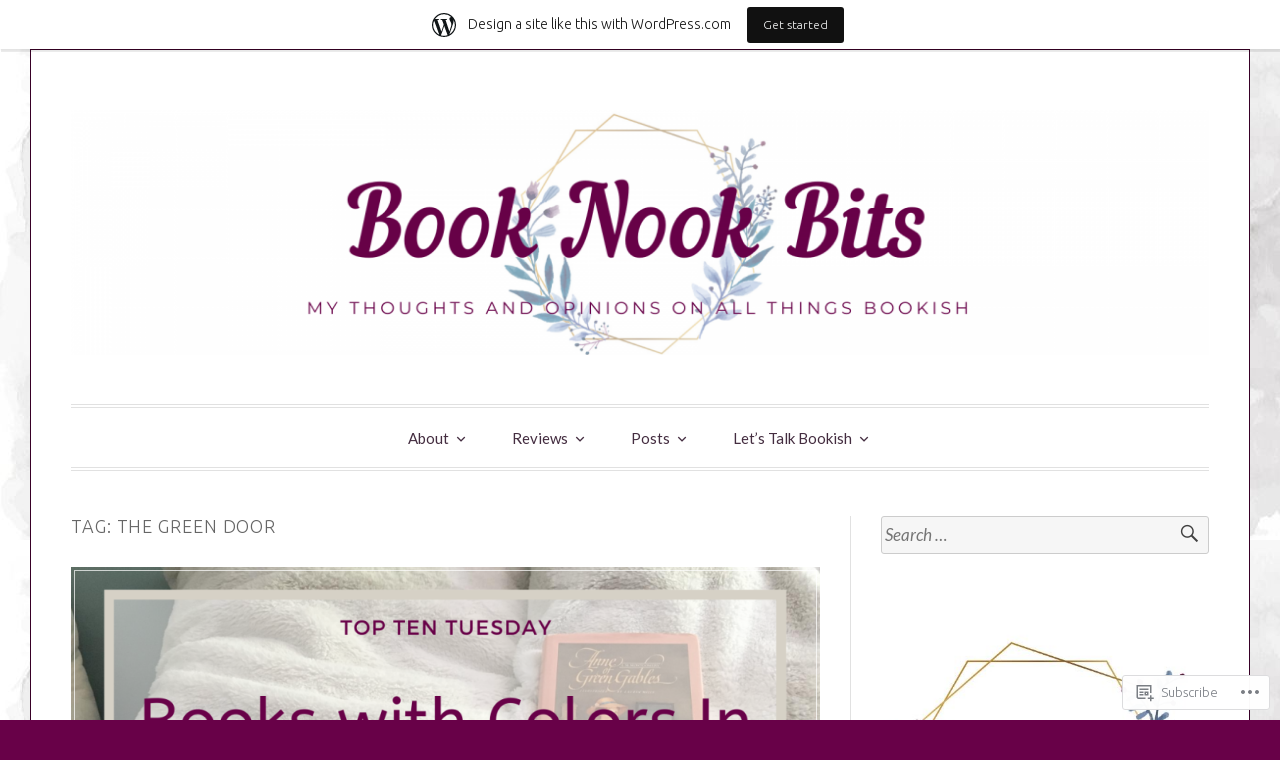

--- FILE ---
content_type: text/html; charset=UTF-8
request_url: https://booknookbits.home.blog/tag/the-green-door/
body_size: 25939
content:
<!DOCTYPE html>
<html lang="en">
<head>
<meta charset="UTF-8">
<meta name="viewport" content="width=device-width, initial-scale=1">
<link rel="profile" href="http://gmpg.org/xfn/11">
<link rel="pingback" href="https://booknookbits.home.blog/xmlrpc.php">

<title>The Green Door &#8211; Book Nook Bits</title>
<script type="text/javascript">
  WebFontConfig = {"google":{"families":["Ubuntu:300:latin,latin-ext","Lato:r,i,b,bi:latin,latin-ext"]},"api_url":"https:\/\/fonts-api.wp.com\/css"};
  (function() {
    var wf = document.createElement('script');
    wf.src = '/wp-content/plugins/custom-fonts/js/webfont.js';
    wf.type = 'text/javascript';
    wf.async = 'true';
    var s = document.getElementsByTagName('script')[0];
    s.parentNode.insertBefore(wf, s);
	})();
</script><style id="jetpack-custom-fonts-css">.wf-active code, .wf-active kbd, .wf-active pre, .wf-active samp{font-family:"Lato",sans-serif}.wf-active body, .wf-active button, .wf-active input, .wf-active select, .wf-active textarea{font-family:"Lato",sans-serif}.wf-active blockquote cite{font-family:"Lato",sans-serif}.wf-active pre{font-family:"Lato",sans-serif}.wf-active code, .wf-active kbd, .wf-active tt, .wf-active var{font-family:"Lato",sans-serif}.wf-active button, .wf-active input[type="button"], .wf-active input[type="reset"], .wf-active input[type="submit"]{font-family:"Lato",sans-serif}.wf-active .main-navigation ul ul{font-family:"Lato",sans-serif}.wf-active .widget_calendar caption{font-family:"Lato",sans-serif}.wf-active .widget_goodreads div[class^="gr_custom_author"]{font-family:"Lato",sans-serif}.wf-active .widget_rss .rss-date{font-family:"Lato",sans-serif}.wf-active .contact-form label{font-family:"Lato",sans-serif}.wf-active .post-password-form label{font-family:"Lato",sans-serif}.wf-active .featured-post{font-family:"Lato",sans-serif}.wf-active .entry-footer span, .wf-active .entry-meta span, .wf-active .post-format-label{font-family:"Lato",sans-serif}.wf-active .entry-meta a:not(.post-edit-link){font-family:"Lato",sans-serif}.wf-active .nav-links .nav-subtitle{font-family:"Lato",sans-serif}.wf-active .page-links .page-links-title{font-family:"Lato",sans-serif}.wf-active .archive .format-quote .post-format-label a, .wf-active .blog .format-quote .post-format-label a, .wf-active .single .format-quote .post-format-label a{font-family:"Lato",sans-serif}.wf-active .archive .format-status .post-format-label a, .wf-active .blog .format-status .post-format-label a, .wf-active .single .format-status .post-format-label a{font-family:"Lato",sans-serif}.wf-active .comment-form label{font-family:"Lato",sans-serif}.wf-active .comment-metadata .edit-link, .wf-active .pingback .edit-link{font-family:"Lato",sans-serif}.wf-active .comment-navigation .nav-links a, .wf-active .comment-respond #reply-title small, .wf-active .reply a{font-family:"Lato",sans-serif}.wf-active #infinite-handle span button, .wf-active #infinite-handle span button:focus, .wf-active #infinite-handle span button:hover, .wf-active .posts-navigation .nav-next a, .wf-active .posts-navigation .nav-previous a{font-family:"Lato",sans-serif}.wf-active h1, .wf-active h2, .wf-active h3, .wf-active h4, .wf-active h5, .wf-active h6{font-family:"Ubuntu",sans-serif;font-weight:300;font-style:normal}.wf-active h1{font-style:normal;font-weight:300}.wf-active h2{font-style:normal;font-weight:300}.wf-active h3{font-style:normal;font-weight:300}.wf-active h4{font-weight:300;font-style:normal}.wf-active h5{font-weight:300;font-style:normal}.wf-active h6{font-weight:300;font-style:normal}.wf-active .widget h1{font-style:normal;font-weight:300}.wf-active .widget h2{font-style:normal;font-weight:300}.wf-active .widget h3{font-style:normal;font-weight:300}.wf-active .widget h4{font-weight:300;font-style:normal}.wf-active .widget h5{font-weight:300;font-style:normal}.wf-active .widget h6{font-weight:300;font-style:normal}.wf-active .site-title{font-family:"Ubuntu",sans-serif;font-weight:300;font-style:normal}@media screen and (max-width: 680px){.wf-active .site-title{font-style:normal;font-weight:300}}.wf-active .slideshow .slide-info .slide-title{font-family:"Ubuntu",sans-serif;font-weight:300;font-style:normal}@media screen and (max-width: 680px){.wf-active .slideshow .slide-info .slide-title{font-style:normal;font-weight:300}}.wf-active #tagline p{font-family:"Ubuntu",sans-serif;font-weight:300;font-style:normal}@media screen and (max-width: 680px){.wf-active #tagline p{font-style:normal;font-weight:300}}.wf-active #featured-post-trio article h2{font-style:normal;font-weight:300}.wf-active .entry-title{font-style:normal;font-weight:300}@media screen and (max-width: 680px){.wf-active .entry-title{font-style:normal;font-weight:300}}.wf-active .archive .format-aside .entry-title, .wf-active .archive .format-audio .entry-title, .wf-active .archive .format-image .entry-title, .wf-active .archive .format-link .entry-title, .wf-active .blog .format-aside .entry-title, .wf-active .blog .format-audio .entry-title, .wf-active .blog .format-image .entry-title, .wf-active .blog .format-link .entry-title{font-weight:300;font-style:normal}.wf-active .archive .format-link .entry-title a:after, .wf-active .blog .format-link .entry-title a:after{font-style:normal;font-weight:300}.wf-active .archive .format-quote .entry-title, .wf-active .blog .format-quote .entry-title, .wf-active .single .format-quote .entry-title{font-style:normal;font-weight:300}.wf-active .archive .format-status .entry-title, .wf-active .blog .format-status .entry-title, .wf-active .single .format-status .entry-title{font-style:normal;font-weight:300}.wf-active .page-title{font-weight:300;font-style:normal}.wf-active .comments-title{font-style:normal;font-weight:300}.wf-active #page .sharedaddy .sd-title, .wf-active #page div#jp-relatedposts h3.jp-relatedposts-headline, .wf-active #page .sd-rating .sd-title{font-style:normal;font-weight:300}.wf-active .jp-relatedposts-post-title{font-style:normal;font-weight:300}</style>
<meta name='robots' content='max-image-preview:large' />

<!-- Async WordPress.com Remote Login -->
<script id="wpcom_remote_login_js">
var wpcom_remote_login_extra_auth = '';
function wpcom_remote_login_remove_dom_node_id( element_id ) {
	var dom_node = document.getElementById( element_id );
	if ( dom_node ) { dom_node.parentNode.removeChild( dom_node ); }
}
function wpcom_remote_login_remove_dom_node_classes( class_name ) {
	var dom_nodes = document.querySelectorAll( '.' + class_name );
	for ( var i = 0; i < dom_nodes.length; i++ ) {
		dom_nodes[ i ].parentNode.removeChild( dom_nodes[ i ] );
	}
}
function wpcom_remote_login_final_cleanup() {
	wpcom_remote_login_remove_dom_node_classes( "wpcom_remote_login_msg" );
	wpcom_remote_login_remove_dom_node_id( "wpcom_remote_login_key" );
	wpcom_remote_login_remove_dom_node_id( "wpcom_remote_login_validate" );
	wpcom_remote_login_remove_dom_node_id( "wpcom_remote_login_js" );
	wpcom_remote_login_remove_dom_node_id( "wpcom_request_access_iframe" );
	wpcom_remote_login_remove_dom_node_id( "wpcom_request_access_styles" );
}

// Watch for messages back from the remote login
window.addEventListener( "message", function( e ) {
	if ( e.origin === "https://r-login.wordpress.com" ) {
		var data = {};
		try {
			data = JSON.parse( e.data );
		} catch( e ) {
			wpcom_remote_login_final_cleanup();
			return;
		}

		if ( data.msg === 'LOGIN' ) {
			// Clean up the login check iframe
			wpcom_remote_login_remove_dom_node_id( "wpcom_remote_login_key" );

			var id_regex = new RegExp( /^[0-9]+$/ );
			var token_regex = new RegExp( /^.*|.*|.*$/ );
			if (
				token_regex.test( data.token )
				&& id_regex.test( data.wpcomid )
			) {
				// We have everything we need to ask for a login
				var script = document.createElement( "script" );
				script.setAttribute( "id", "wpcom_remote_login_validate" );
				script.src = '/remote-login.php?wpcom_remote_login=validate'
					+ '&wpcomid=' + data.wpcomid
					+ '&token=' + encodeURIComponent( data.token )
					+ '&host=' + window.location.protocol
					+ '//' + window.location.hostname
					+ '&postid=3098'
					+ '&is_singular=';
				document.body.appendChild( script );
			}

			return;
		}

		// Safari ITP, not logged in, so redirect
		if ( data.msg === 'LOGIN-REDIRECT' ) {
			window.location = 'https://wordpress.com/log-in?redirect_to=' + window.location.href;
			return;
		}

		// Safari ITP, storage access failed, remove the request
		if ( data.msg === 'LOGIN-REMOVE' ) {
			var css_zap = 'html { -webkit-transition: margin-top 1s; transition: margin-top 1s; } /* 9001 */ html { margin-top: 0 !important; } * html body { margin-top: 0 !important; } @media screen and ( max-width: 782px ) { html { margin-top: 0 !important; } * html body { margin-top: 0 !important; } }';
			var style_zap = document.createElement( 'style' );
			style_zap.type = 'text/css';
			style_zap.appendChild( document.createTextNode( css_zap ) );
			document.body.appendChild( style_zap );

			var e = document.getElementById( 'wpcom_request_access_iframe' );
			e.parentNode.removeChild( e );

			document.cookie = 'wordpress_com_login_access=denied; path=/; max-age=31536000';

			return;
		}

		// Safari ITP
		if ( data.msg === 'REQUEST_ACCESS' ) {
			console.log( 'request access: safari' );

			// Check ITP iframe enable/disable knob
			if ( wpcom_remote_login_extra_auth !== 'safari_itp_iframe' ) {
				return;
			}

			// If we are in a "private window" there is no ITP.
			var private_window = false;
			try {
				var opendb = window.openDatabase( null, null, null, null );
			} catch( e ) {
				private_window = true;
			}

			if ( private_window ) {
				console.log( 'private window' );
				return;
			}

			var iframe = document.createElement( 'iframe' );
			iframe.id = 'wpcom_request_access_iframe';
			iframe.setAttribute( 'scrolling', 'no' );
			iframe.setAttribute( 'sandbox', 'allow-storage-access-by-user-activation allow-scripts allow-same-origin allow-top-navigation-by-user-activation' );
			iframe.src = 'https://r-login.wordpress.com/remote-login.php?wpcom_remote_login=request_access&origin=' + encodeURIComponent( data.origin ) + '&wpcomid=' + encodeURIComponent( data.wpcomid );

			var css = 'html { -webkit-transition: margin-top 1s; transition: margin-top 1s; } /* 9001 */ html { margin-top: 46px !important; } * html body { margin-top: 46px !important; } @media screen and ( max-width: 660px ) { html { margin-top: 71px !important; } * html body { margin-top: 71px !important; } #wpcom_request_access_iframe { display: block; height: 71px !important; } } #wpcom_request_access_iframe { border: 0px; height: 46px; position: fixed; top: 0; left: 0; width: 100%; min-width: 100%; z-index: 99999; background: #23282d; } ';

			var style = document.createElement( 'style' );
			style.type = 'text/css';
			style.id = 'wpcom_request_access_styles';
			style.appendChild( document.createTextNode( css ) );
			document.body.appendChild( style );

			document.body.appendChild( iframe );
		}

		if ( data.msg === 'DONE' ) {
			wpcom_remote_login_final_cleanup();
		}
	}
}, false );

// Inject the remote login iframe after the page has had a chance to load
// more critical resources
window.addEventListener( "DOMContentLoaded", function( e ) {
	var iframe = document.createElement( "iframe" );
	iframe.style.display = "none";
	iframe.setAttribute( "scrolling", "no" );
	iframe.setAttribute( "id", "wpcom_remote_login_key" );
	iframe.src = "https://r-login.wordpress.com/remote-login.php"
		+ "?wpcom_remote_login=key"
		+ "&origin=aHR0cHM6Ly9ib29rbm9va2JpdHMuaG9tZS5ibG9n"
		+ "&wpcomid=165811166"
		+ "&time=" + Math.floor( Date.now() / 1000 );
	document.body.appendChild( iframe );
}, false );
</script>
<link rel='dns-prefetch' href='//s0.wp.com' />
<link rel='dns-prefetch' href='//fonts-api.wp.com' />
<link rel="alternate" type="application/rss+xml" title="Book Nook Bits &raquo; Feed" href="https://booknookbits.home.blog/feed/" />
<link rel="alternate" type="application/rss+xml" title="Book Nook Bits &raquo; Comments Feed" href="https://booknookbits.home.blog/comments/feed/" />
<link rel="alternate" type="application/rss+xml" title="Book Nook Bits &raquo; The Green Door Tag Feed" href="https://booknookbits.home.blog/tag/the-green-door/feed/" />
	<script type="text/javascript">
		/* <![CDATA[ */
		function addLoadEvent(func) {
			var oldonload = window.onload;
			if (typeof window.onload != 'function') {
				window.onload = func;
			} else {
				window.onload = function () {
					oldonload();
					func();
				}
			}
		}
		/* ]]> */
	</script>
	<link crossorigin='anonymous' rel='stylesheet' id='all-css-0-1' href='/wp-content/blog-plugins/marketing-bar/css/marketing-bar.css?m=1761640963i&cssminify=yes' type='text/css' media='all' />
<style id='wp-emoji-styles-inline-css'>

	img.wp-smiley, img.emoji {
		display: inline !important;
		border: none !important;
		box-shadow: none !important;
		height: 1em !important;
		width: 1em !important;
		margin: 0 0.07em !important;
		vertical-align: -0.1em !important;
		background: none !important;
		padding: 0 !important;
	}
/*# sourceURL=wp-emoji-styles-inline-css */
</style>
<link crossorigin='anonymous' rel='stylesheet' id='all-css-2-1' href='/wp-content/plugins/gutenberg-core/v22.2.0/build/styles/block-library/style.css?m=1764855221i&cssminify=yes' type='text/css' media='all' />
<style id='wp-block-library-inline-css'>
.has-text-align-justify {
	text-align:justify;
}
.has-text-align-justify{text-align:justify;}

/*# sourceURL=wp-block-library-inline-css */
</style><style id='wp-block-paragraph-inline-css'>
.is-small-text{font-size:.875em}.is-regular-text{font-size:1em}.is-large-text{font-size:2.25em}.is-larger-text{font-size:3em}.has-drop-cap:not(:focus):first-letter{float:left;font-size:8.4em;font-style:normal;font-weight:100;line-height:.68;margin:.05em .1em 0 0;text-transform:uppercase}body.rtl .has-drop-cap:not(:focus):first-letter{float:none;margin-left:.1em}p.has-drop-cap.has-background{overflow:hidden}:root :where(p.has-background){padding:1.25em 2.375em}:where(p.has-text-color:not(.has-link-color)) a{color:inherit}p.has-text-align-left[style*="writing-mode:vertical-lr"],p.has-text-align-right[style*="writing-mode:vertical-rl"]{rotate:180deg}
/*# sourceURL=/wp-content/plugins/gutenberg-core/v22.2.0/build/styles/block-library/paragraph/style.css */
</style>
<style id='wp-block-heading-inline-css'>
h1:where(.wp-block-heading).has-background,h2:where(.wp-block-heading).has-background,h3:where(.wp-block-heading).has-background,h4:where(.wp-block-heading).has-background,h5:where(.wp-block-heading).has-background,h6:where(.wp-block-heading).has-background{padding:1.25em 2.375em}h1.has-text-align-left[style*=writing-mode]:where([style*=vertical-lr]),h1.has-text-align-right[style*=writing-mode]:where([style*=vertical-rl]),h2.has-text-align-left[style*=writing-mode]:where([style*=vertical-lr]),h2.has-text-align-right[style*=writing-mode]:where([style*=vertical-rl]),h3.has-text-align-left[style*=writing-mode]:where([style*=vertical-lr]),h3.has-text-align-right[style*=writing-mode]:where([style*=vertical-rl]),h4.has-text-align-left[style*=writing-mode]:where([style*=vertical-lr]),h4.has-text-align-right[style*=writing-mode]:where([style*=vertical-rl]),h5.has-text-align-left[style*=writing-mode]:where([style*=vertical-lr]),h5.has-text-align-right[style*=writing-mode]:where([style*=vertical-rl]),h6.has-text-align-left[style*=writing-mode]:where([style*=vertical-lr]),h6.has-text-align-right[style*=writing-mode]:where([style*=vertical-rl]){rotate:180deg}
/*# sourceURL=/wp-content/plugins/gutenberg-core/v22.2.0/build/styles/block-library/heading/style.css */
</style>
<style id='wp-block-image-inline-css'>
.wp-block-image>a,.wp-block-image>figure>a{display:inline-block}.wp-block-image img{box-sizing:border-box;height:auto;max-width:100%;vertical-align:bottom}@media not (prefers-reduced-motion){.wp-block-image img.hide{visibility:hidden}.wp-block-image img.show{animation:show-content-image .4s}}.wp-block-image[style*=border-radius] img,.wp-block-image[style*=border-radius]>a{border-radius:inherit}.wp-block-image.has-custom-border img{box-sizing:border-box}.wp-block-image.aligncenter{text-align:center}.wp-block-image.alignfull>a,.wp-block-image.alignwide>a{width:100%}.wp-block-image.alignfull img,.wp-block-image.alignwide img{height:auto;width:100%}.wp-block-image .aligncenter,.wp-block-image .alignleft,.wp-block-image .alignright,.wp-block-image.aligncenter,.wp-block-image.alignleft,.wp-block-image.alignright{display:table}.wp-block-image .aligncenter>figcaption,.wp-block-image .alignleft>figcaption,.wp-block-image .alignright>figcaption,.wp-block-image.aligncenter>figcaption,.wp-block-image.alignleft>figcaption,.wp-block-image.alignright>figcaption{caption-side:bottom;display:table-caption}.wp-block-image .alignleft{float:left;margin:.5em 1em .5em 0}.wp-block-image .alignright{float:right;margin:.5em 0 .5em 1em}.wp-block-image .aligncenter{margin-left:auto;margin-right:auto}.wp-block-image :where(figcaption){margin-bottom:1em;margin-top:.5em}.wp-block-image.is-style-circle-mask img{border-radius:9999px}@supports ((-webkit-mask-image:none) or (mask-image:none)) or (-webkit-mask-image:none){.wp-block-image.is-style-circle-mask img{border-radius:0;-webkit-mask-image:url('data:image/svg+xml;utf8,<svg viewBox="0 0 100 100" xmlns="http://www.w3.org/2000/svg"><circle cx="50" cy="50" r="50"/></svg>');mask-image:url('data:image/svg+xml;utf8,<svg viewBox="0 0 100 100" xmlns="http://www.w3.org/2000/svg"><circle cx="50" cy="50" r="50"/></svg>');mask-mode:alpha;-webkit-mask-position:center;mask-position:center;-webkit-mask-repeat:no-repeat;mask-repeat:no-repeat;-webkit-mask-size:contain;mask-size:contain}}:root :where(.wp-block-image.is-style-rounded img,.wp-block-image .is-style-rounded img){border-radius:9999px}.wp-block-image figure{margin:0}.wp-lightbox-container{display:flex;flex-direction:column;position:relative}.wp-lightbox-container img{cursor:zoom-in}.wp-lightbox-container img:hover+button{opacity:1}.wp-lightbox-container button{align-items:center;backdrop-filter:blur(16px) saturate(180%);background-color:#5a5a5a40;border:none;border-radius:4px;cursor:zoom-in;display:flex;height:20px;justify-content:center;opacity:0;padding:0;position:absolute;right:16px;text-align:center;top:16px;width:20px;z-index:100}@media not (prefers-reduced-motion){.wp-lightbox-container button{transition:opacity .2s ease}}.wp-lightbox-container button:focus-visible{outline:3px auto #5a5a5a40;outline:3px auto -webkit-focus-ring-color;outline-offset:3px}.wp-lightbox-container button:hover{cursor:pointer;opacity:1}.wp-lightbox-container button:focus{opacity:1}.wp-lightbox-container button:focus,.wp-lightbox-container button:hover,.wp-lightbox-container button:not(:hover):not(:active):not(.has-background){background-color:#5a5a5a40;border:none}.wp-lightbox-overlay{box-sizing:border-box;cursor:zoom-out;height:100vh;left:0;overflow:hidden;position:fixed;top:0;visibility:hidden;width:100%;z-index:100000}.wp-lightbox-overlay .close-button{align-items:center;cursor:pointer;display:flex;justify-content:center;min-height:40px;min-width:40px;padding:0;position:absolute;right:calc(env(safe-area-inset-right) + 16px);top:calc(env(safe-area-inset-top) + 16px);z-index:5000000}.wp-lightbox-overlay .close-button:focus,.wp-lightbox-overlay .close-button:hover,.wp-lightbox-overlay .close-button:not(:hover):not(:active):not(.has-background){background:none;border:none}.wp-lightbox-overlay .lightbox-image-container{height:var(--wp--lightbox-container-height);left:50%;overflow:hidden;position:absolute;top:50%;transform:translate(-50%,-50%);transform-origin:top left;width:var(--wp--lightbox-container-width);z-index:9999999999}.wp-lightbox-overlay .wp-block-image{align-items:center;box-sizing:border-box;display:flex;height:100%;justify-content:center;margin:0;position:relative;transform-origin:0 0;width:100%;z-index:3000000}.wp-lightbox-overlay .wp-block-image img{height:var(--wp--lightbox-image-height);min-height:var(--wp--lightbox-image-height);min-width:var(--wp--lightbox-image-width);width:var(--wp--lightbox-image-width)}.wp-lightbox-overlay .wp-block-image figcaption{display:none}.wp-lightbox-overlay button{background:none;border:none}.wp-lightbox-overlay .scrim{background-color:#fff;height:100%;opacity:.9;position:absolute;width:100%;z-index:2000000}.wp-lightbox-overlay.active{visibility:visible}@media not (prefers-reduced-motion){.wp-lightbox-overlay.active{animation:turn-on-visibility .25s both}.wp-lightbox-overlay.active img{animation:turn-on-visibility .35s both}.wp-lightbox-overlay.show-closing-animation:not(.active){animation:turn-off-visibility .35s both}.wp-lightbox-overlay.show-closing-animation:not(.active) img{animation:turn-off-visibility .25s both}.wp-lightbox-overlay.zoom.active{animation:none;opacity:1;visibility:visible}.wp-lightbox-overlay.zoom.active .lightbox-image-container{animation:lightbox-zoom-in .4s}.wp-lightbox-overlay.zoom.active .lightbox-image-container img{animation:none}.wp-lightbox-overlay.zoom.active .scrim{animation:turn-on-visibility .4s forwards}.wp-lightbox-overlay.zoom.show-closing-animation:not(.active){animation:none}.wp-lightbox-overlay.zoom.show-closing-animation:not(.active) .lightbox-image-container{animation:lightbox-zoom-out .4s}.wp-lightbox-overlay.zoom.show-closing-animation:not(.active) .lightbox-image-container img{animation:none}.wp-lightbox-overlay.zoom.show-closing-animation:not(.active) .scrim{animation:turn-off-visibility .4s forwards}}@keyframes show-content-image{0%{visibility:hidden}99%{visibility:hidden}to{visibility:visible}}@keyframes turn-on-visibility{0%{opacity:0}to{opacity:1}}@keyframes turn-off-visibility{0%{opacity:1;visibility:visible}99%{opacity:0;visibility:visible}to{opacity:0;visibility:hidden}}@keyframes lightbox-zoom-in{0%{transform:translate(calc((-100vw + var(--wp--lightbox-scrollbar-width))/2 + var(--wp--lightbox-initial-left-position)),calc(-50vh + var(--wp--lightbox-initial-top-position))) scale(var(--wp--lightbox-scale))}to{transform:translate(-50%,-50%) scale(1)}}@keyframes lightbox-zoom-out{0%{transform:translate(-50%,-50%) scale(1);visibility:visible}99%{visibility:visible}to{transform:translate(calc((-100vw + var(--wp--lightbox-scrollbar-width))/2 + var(--wp--lightbox-initial-left-position)),calc(-50vh + var(--wp--lightbox-initial-top-position))) scale(var(--wp--lightbox-scale));visibility:hidden}}
/*# sourceURL=/wp-content/plugins/gutenberg-core/v22.2.0/build/styles/block-library/image/style.css */
</style>
<style id='global-styles-inline-css'>
:root{--wp--preset--aspect-ratio--square: 1;--wp--preset--aspect-ratio--4-3: 4/3;--wp--preset--aspect-ratio--3-4: 3/4;--wp--preset--aspect-ratio--3-2: 3/2;--wp--preset--aspect-ratio--2-3: 2/3;--wp--preset--aspect-ratio--16-9: 16/9;--wp--preset--aspect-ratio--9-16: 9/16;--wp--preset--color--black: #000000;--wp--preset--color--cyan-bluish-gray: #abb8c3;--wp--preset--color--white: #fff;--wp--preset--color--pale-pink: #f78da7;--wp--preset--color--vivid-red: #cf2e2e;--wp--preset--color--luminous-vivid-orange: #ff6900;--wp--preset--color--luminous-vivid-amber: #fcb900;--wp--preset--color--light-green-cyan: #7bdcb5;--wp--preset--color--vivid-green-cyan: #00d084;--wp--preset--color--pale-cyan-blue: #8ed1fc;--wp--preset--color--vivid-cyan-blue: #0693e3;--wp--preset--color--vivid-purple: #9b51e0;--wp--preset--color--blue: #2590ec;--wp--preset--color--dark-gray: #404040;--wp--preset--color--medium-gray: #666;--wp--preset--color--light-gray: #eee;--wp--preset--gradient--vivid-cyan-blue-to-vivid-purple: linear-gradient(135deg,rgb(6,147,227) 0%,rgb(155,81,224) 100%);--wp--preset--gradient--light-green-cyan-to-vivid-green-cyan: linear-gradient(135deg,rgb(122,220,180) 0%,rgb(0,208,130) 100%);--wp--preset--gradient--luminous-vivid-amber-to-luminous-vivid-orange: linear-gradient(135deg,rgb(252,185,0) 0%,rgb(255,105,0) 100%);--wp--preset--gradient--luminous-vivid-orange-to-vivid-red: linear-gradient(135deg,rgb(255,105,0) 0%,rgb(207,46,46) 100%);--wp--preset--gradient--very-light-gray-to-cyan-bluish-gray: linear-gradient(135deg,rgb(238,238,238) 0%,rgb(169,184,195) 100%);--wp--preset--gradient--cool-to-warm-spectrum: linear-gradient(135deg,rgb(74,234,220) 0%,rgb(151,120,209) 20%,rgb(207,42,186) 40%,rgb(238,44,130) 60%,rgb(251,105,98) 80%,rgb(254,248,76) 100%);--wp--preset--gradient--blush-light-purple: linear-gradient(135deg,rgb(255,206,236) 0%,rgb(152,150,240) 100%);--wp--preset--gradient--blush-bordeaux: linear-gradient(135deg,rgb(254,205,165) 0%,rgb(254,45,45) 50%,rgb(107,0,62) 100%);--wp--preset--gradient--luminous-dusk: linear-gradient(135deg,rgb(255,203,112) 0%,rgb(199,81,192) 50%,rgb(65,88,208) 100%);--wp--preset--gradient--pale-ocean: linear-gradient(135deg,rgb(255,245,203) 0%,rgb(182,227,212) 50%,rgb(51,167,181) 100%);--wp--preset--gradient--electric-grass: linear-gradient(135deg,rgb(202,248,128) 0%,rgb(113,206,126) 100%);--wp--preset--gradient--midnight: linear-gradient(135deg,rgb(2,3,129) 0%,rgb(40,116,252) 100%);--wp--preset--font-size--small: 13px;--wp--preset--font-size--medium: 20px;--wp--preset--font-size--large: 36px;--wp--preset--font-size--x-large: 42px;--wp--preset--font-family--albert-sans: 'Albert Sans', sans-serif;--wp--preset--font-family--alegreya: Alegreya, serif;--wp--preset--font-family--arvo: Arvo, serif;--wp--preset--font-family--bodoni-moda: 'Bodoni Moda', serif;--wp--preset--font-family--bricolage-grotesque: 'Bricolage Grotesque', sans-serif;--wp--preset--font-family--cabin: Cabin, sans-serif;--wp--preset--font-family--chivo: Chivo, sans-serif;--wp--preset--font-family--commissioner: Commissioner, sans-serif;--wp--preset--font-family--cormorant: Cormorant, serif;--wp--preset--font-family--courier-prime: 'Courier Prime', monospace;--wp--preset--font-family--crimson-pro: 'Crimson Pro', serif;--wp--preset--font-family--dm-mono: 'DM Mono', monospace;--wp--preset--font-family--dm-sans: 'DM Sans', sans-serif;--wp--preset--font-family--dm-serif-display: 'DM Serif Display', serif;--wp--preset--font-family--domine: Domine, serif;--wp--preset--font-family--eb-garamond: 'EB Garamond', serif;--wp--preset--font-family--epilogue: Epilogue, sans-serif;--wp--preset--font-family--fahkwang: Fahkwang, sans-serif;--wp--preset--font-family--figtree: Figtree, sans-serif;--wp--preset--font-family--fira-sans: 'Fira Sans', sans-serif;--wp--preset--font-family--fjalla-one: 'Fjalla One', sans-serif;--wp--preset--font-family--fraunces: Fraunces, serif;--wp--preset--font-family--gabarito: Gabarito, system-ui;--wp--preset--font-family--ibm-plex-mono: 'IBM Plex Mono', monospace;--wp--preset--font-family--ibm-plex-sans: 'IBM Plex Sans', sans-serif;--wp--preset--font-family--ibarra-real-nova: 'Ibarra Real Nova', serif;--wp--preset--font-family--instrument-serif: 'Instrument Serif', serif;--wp--preset--font-family--inter: Inter, sans-serif;--wp--preset--font-family--josefin-sans: 'Josefin Sans', sans-serif;--wp--preset--font-family--jost: Jost, sans-serif;--wp--preset--font-family--libre-baskerville: 'Libre Baskerville', serif;--wp--preset--font-family--libre-franklin: 'Libre Franklin', sans-serif;--wp--preset--font-family--literata: Literata, serif;--wp--preset--font-family--lora: Lora, serif;--wp--preset--font-family--merriweather: Merriweather, serif;--wp--preset--font-family--montserrat: Montserrat, sans-serif;--wp--preset--font-family--newsreader: Newsreader, serif;--wp--preset--font-family--noto-sans-mono: 'Noto Sans Mono', sans-serif;--wp--preset--font-family--nunito: Nunito, sans-serif;--wp--preset--font-family--open-sans: 'Open Sans', sans-serif;--wp--preset--font-family--overpass: Overpass, sans-serif;--wp--preset--font-family--pt-serif: 'PT Serif', serif;--wp--preset--font-family--petrona: Petrona, serif;--wp--preset--font-family--piazzolla: Piazzolla, serif;--wp--preset--font-family--playfair-display: 'Playfair Display', serif;--wp--preset--font-family--plus-jakarta-sans: 'Plus Jakarta Sans', sans-serif;--wp--preset--font-family--poppins: Poppins, sans-serif;--wp--preset--font-family--raleway: Raleway, sans-serif;--wp--preset--font-family--roboto: Roboto, sans-serif;--wp--preset--font-family--roboto-slab: 'Roboto Slab', serif;--wp--preset--font-family--rubik: Rubik, sans-serif;--wp--preset--font-family--rufina: Rufina, serif;--wp--preset--font-family--sora: Sora, sans-serif;--wp--preset--font-family--source-sans-3: 'Source Sans 3', sans-serif;--wp--preset--font-family--source-serif-4: 'Source Serif 4', serif;--wp--preset--font-family--space-mono: 'Space Mono', monospace;--wp--preset--font-family--syne: Syne, sans-serif;--wp--preset--font-family--texturina: Texturina, serif;--wp--preset--font-family--urbanist: Urbanist, sans-serif;--wp--preset--font-family--work-sans: 'Work Sans', sans-serif;--wp--preset--spacing--20: 0.44rem;--wp--preset--spacing--30: 0.67rem;--wp--preset--spacing--40: 1rem;--wp--preset--spacing--50: 1.5rem;--wp--preset--spacing--60: 2.25rem;--wp--preset--spacing--70: 3.38rem;--wp--preset--spacing--80: 5.06rem;--wp--preset--shadow--natural: 6px 6px 9px rgba(0, 0, 0, 0.2);--wp--preset--shadow--deep: 12px 12px 50px rgba(0, 0, 0, 0.4);--wp--preset--shadow--sharp: 6px 6px 0px rgba(0, 0, 0, 0.2);--wp--preset--shadow--outlined: 6px 6px 0px -3px rgb(255, 255, 255), 6px 6px rgb(0, 0, 0);--wp--preset--shadow--crisp: 6px 6px 0px rgb(0, 0, 0);}:where(.is-layout-flex){gap: 0.5em;}:where(.is-layout-grid){gap: 0.5em;}body .is-layout-flex{display: flex;}.is-layout-flex{flex-wrap: wrap;align-items: center;}.is-layout-flex > :is(*, div){margin: 0;}body .is-layout-grid{display: grid;}.is-layout-grid > :is(*, div){margin: 0;}:where(.wp-block-columns.is-layout-flex){gap: 2em;}:where(.wp-block-columns.is-layout-grid){gap: 2em;}:where(.wp-block-post-template.is-layout-flex){gap: 1.25em;}:where(.wp-block-post-template.is-layout-grid){gap: 1.25em;}.has-black-color{color: var(--wp--preset--color--black) !important;}.has-cyan-bluish-gray-color{color: var(--wp--preset--color--cyan-bluish-gray) !important;}.has-white-color{color: var(--wp--preset--color--white) !important;}.has-pale-pink-color{color: var(--wp--preset--color--pale-pink) !important;}.has-vivid-red-color{color: var(--wp--preset--color--vivid-red) !important;}.has-luminous-vivid-orange-color{color: var(--wp--preset--color--luminous-vivid-orange) !important;}.has-luminous-vivid-amber-color{color: var(--wp--preset--color--luminous-vivid-amber) !important;}.has-light-green-cyan-color{color: var(--wp--preset--color--light-green-cyan) !important;}.has-vivid-green-cyan-color{color: var(--wp--preset--color--vivid-green-cyan) !important;}.has-pale-cyan-blue-color{color: var(--wp--preset--color--pale-cyan-blue) !important;}.has-vivid-cyan-blue-color{color: var(--wp--preset--color--vivid-cyan-blue) !important;}.has-vivid-purple-color{color: var(--wp--preset--color--vivid-purple) !important;}.has-black-background-color{background-color: var(--wp--preset--color--black) !important;}.has-cyan-bluish-gray-background-color{background-color: var(--wp--preset--color--cyan-bluish-gray) !important;}.has-white-background-color{background-color: var(--wp--preset--color--white) !important;}.has-pale-pink-background-color{background-color: var(--wp--preset--color--pale-pink) !important;}.has-vivid-red-background-color{background-color: var(--wp--preset--color--vivid-red) !important;}.has-luminous-vivid-orange-background-color{background-color: var(--wp--preset--color--luminous-vivid-orange) !important;}.has-luminous-vivid-amber-background-color{background-color: var(--wp--preset--color--luminous-vivid-amber) !important;}.has-light-green-cyan-background-color{background-color: var(--wp--preset--color--light-green-cyan) !important;}.has-vivid-green-cyan-background-color{background-color: var(--wp--preset--color--vivid-green-cyan) !important;}.has-pale-cyan-blue-background-color{background-color: var(--wp--preset--color--pale-cyan-blue) !important;}.has-vivid-cyan-blue-background-color{background-color: var(--wp--preset--color--vivid-cyan-blue) !important;}.has-vivid-purple-background-color{background-color: var(--wp--preset--color--vivid-purple) !important;}.has-black-border-color{border-color: var(--wp--preset--color--black) !important;}.has-cyan-bluish-gray-border-color{border-color: var(--wp--preset--color--cyan-bluish-gray) !important;}.has-white-border-color{border-color: var(--wp--preset--color--white) !important;}.has-pale-pink-border-color{border-color: var(--wp--preset--color--pale-pink) !important;}.has-vivid-red-border-color{border-color: var(--wp--preset--color--vivid-red) !important;}.has-luminous-vivid-orange-border-color{border-color: var(--wp--preset--color--luminous-vivid-orange) !important;}.has-luminous-vivid-amber-border-color{border-color: var(--wp--preset--color--luminous-vivid-amber) !important;}.has-light-green-cyan-border-color{border-color: var(--wp--preset--color--light-green-cyan) !important;}.has-vivid-green-cyan-border-color{border-color: var(--wp--preset--color--vivid-green-cyan) !important;}.has-pale-cyan-blue-border-color{border-color: var(--wp--preset--color--pale-cyan-blue) !important;}.has-vivid-cyan-blue-border-color{border-color: var(--wp--preset--color--vivid-cyan-blue) !important;}.has-vivid-purple-border-color{border-color: var(--wp--preset--color--vivid-purple) !important;}.has-vivid-cyan-blue-to-vivid-purple-gradient-background{background: var(--wp--preset--gradient--vivid-cyan-blue-to-vivid-purple) !important;}.has-light-green-cyan-to-vivid-green-cyan-gradient-background{background: var(--wp--preset--gradient--light-green-cyan-to-vivid-green-cyan) !important;}.has-luminous-vivid-amber-to-luminous-vivid-orange-gradient-background{background: var(--wp--preset--gradient--luminous-vivid-amber-to-luminous-vivid-orange) !important;}.has-luminous-vivid-orange-to-vivid-red-gradient-background{background: var(--wp--preset--gradient--luminous-vivid-orange-to-vivid-red) !important;}.has-very-light-gray-to-cyan-bluish-gray-gradient-background{background: var(--wp--preset--gradient--very-light-gray-to-cyan-bluish-gray) !important;}.has-cool-to-warm-spectrum-gradient-background{background: var(--wp--preset--gradient--cool-to-warm-spectrum) !important;}.has-blush-light-purple-gradient-background{background: var(--wp--preset--gradient--blush-light-purple) !important;}.has-blush-bordeaux-gradient-background{background: var(--wp--preset--gradient--blush-bordeaux) !important;}.has-luminous-dusk-gradient-background{background: var(--wp--preset--gradient--luminous-dusk) !important;}.has-pale-ocean-gradient-background{background: var(--wp--preset--gradient--pale-ocean) !important;}.has-electric-grass-gradient-background{background: var(--wp--preset--gradient--electric-grass) !important;}.has-midnight-gradient-background{background: var(--wp--preset--gradient--midnight) !important;}.has-small-font-size{font-size: var(--wp--preset--font-size--small) !important;}.has-medium-font-size{font-size: var(--wp--preset--font-size--medium) !important;}.has-large-font-size{font-size: var(--wp--preset--font-size--large) !important;}.has-x-large-font-size{font-size: var(--wp--preset--font-size--x-large) !important;}.has-albert-sans-font-family{font-family: var(--wp--preset--font-family--albert-sans) !important;}.has-alegreya-font-family{font-family: var(--wp--preset--font-family--alegreya) !important;}.has-arvo-font-family{font-family: var(--wp--preset--font-family--arvo) !important;}.has-bodoni-moda-font-family{font-family: var(--wp--preset--font-family--bodoni-moda) !important;}.has-bricolage-grotesque-font-family{font-family: var(--wp--preset--font-family--bricolage-grotesque) !important;}.has-cabin-font-family{font-family: var(--wp--preset--font-family--cabin) !important;}.has-chivo-font-family{font-family: var(--wp--preset--font-family--chivo) !important;}.has-commissioner-font-family{font-family: var(--wp--preset--font-family--commissioner) !important;}.has-cormorant-font-family{font-family: var(--wp--preset--font-family--cormorant) !important;}.has-courier-prime-font-family{font-family: var(--wp--preset--font-family--courier-prime) !important;}.has-crimson-pro-font-family{font-family: var(--wp--preset--font-family--crimson-pro) !important;}.has-dm-mono-font-family{font-family: var(--wp--preset--font-family--dm-mono) !important;}.has-dm-sans-font-family{font-family: var(--wp--preset--font-family--dm-sans) !important;}.has-dm-serif-display-font-family{font-family: var(--wp--preset--font-family--dm-serif-display) !important;}.has-domine-font-family{font-family: var(--wp--preset--font-family--domine) !important;}.has-eb-garamond-font-family{font-family: var(--wp--preset--font-family--eb-garamond) !important;}.has-epilogue-font-family{font-family: var(--wp--preset--font-family--epilogue) !important;}.has-fahkwang-font-family{font-family: var(--wp--preset--font-family--fahkwang) !important;}.has-figtree-font-family{font-family: var(--wp--preset--font-family--figtree) !important;}.has-fira-sans-font-family{font-family: var(--wp--preset--font-family--fira-sans) !important;}.has-fjalla-one-font-family{font-family: var(--wp--preset--font-family--fjalla-one) !important;}.has-fraunces-font-family{font-family: var(--wp--preset--font-family--fraunces) !important;}.has-gabarito-font-family{font-family: var(--wp--preset--font-family--gabarito) !important;}.has-ibm-plex-mono-font-family{font-family: var(--wp--preset--font-family--ibm-plex-mono) !important;}.has-ibm-plex-sans-font-family{font-family: var(--wp--preset--font-family--ibm-plex-sans) !important;}.has-ibarra-real-nova-font-family{font-family: var(--wp--preset--font-family--ibarra-real-nova) !important;}.has-instrument-serif-font-family{font-family: var(--wp--preset--font-family--instrument-serif) !important;}.has-inter-font-family{font-family: var(--wp--preset--font-family--inter) !important;}.has-josefin-sans-font-family{font-family: var(--wp--preset--font-family--josefin-sans) !important;}.has-jost-font-family{font-family: var(--wp--preset--font-family--jost) !important;}.has-libre-baskerville-font-family{font-family: var(--wp--preset--font-family--libre-baskerville) !important;}.has-libre-franklin-font-family{font-family: var(--wp--preset--font-family--libre-franklin) !important;}.has-literata-font-family{font-family: var(--wp--preset--font-family--literata) !important;}.has-lora-font-family{font-family: var(--wp--preset--font-family--lora) !important;}.has-merriweather-font-family{font-family: var(--wp--preset--font-family--merriweather) !important;}.has-montserrat-font-family{font-family: var(--wp--preset--font-family--montserrat) !important;}.has-newsreader-font-family{font-family: var(--wp--preset--font-family--newsreader) !important;}.has-noto-sans-mono-font-family{font-family: var(--wp--preset--font-family--noto-sans-mono) !important;}.has-nunito-font-family{font-family: var(--wp--preset--font-family--nunito) !important;}.has-open-sans-font-family{font-family: var(--wp--preset--font-family--open-sans) !important;}.has-overpass-font-family{font-family: var(--wp--preset--font-family--overpass) !important;}.has-pt-serif-font-family{font-family: var(--wp--preset--font-family--pt-serif) !important;}.has-petrona-font-family{font-family: var(--wp--preset--font-family--petrona) !important;}.has-piazzolla-font-family{font-family: var(--wp--preset--font-family--piazzolla) !important;}.has-playfair-display-font-family{font-family: var(--wp--preset--font-family--playfair-display) !important;}.has-plus-jakarta-sans-font-family{font-family: var(--wp--preset--font-family--plus-jakarta-sans) !important;}.has-poppins-font-family{font-family: var(--wp--preset--font-family--poppins) !important;}.has-raleway-font-family{font-family: var(--wp--preset--font-family--raleway) !important;}.has-roboto-font-family{font-family: var(--wp--preset--font-family--roboto) !important;}.has-roboto-slab-font-family{font-family: var(--wp--preset--font-family--roboto-slab) !important;}.has-rubik-font-family{font-family: var(--wp--preset--font-family--rubik) !important;}.has-rufina-font-family{font-family: var(--wp--preset--font-family--rufina) !important;}.has-sora-font-family{font-family: var(--wp--preset--font-family--sora) !important;}.has-source-sans-3-font-family{font-family: var(--wp--preset--font-family--source-sans-3) !important;}.has-source-serif-4-font-family{font-family: var(--wp--preset--font-family--source-serif-4) !important;}.has-space-mono-font-family{font-family: var(--wp--preset--font-family--space-mono) !important;}.has-syne-font-family{font-family: var(--wp--preset--font-family--syne) !important;}.has-texturina-font-family{font-family: var(--wp--preset--font-family--texturina) !important;}.has-urbanist-font-family{font-family: var(--wp--preset--font-family--urbanist) !important;}.has-work-sans-font-family{font-family: var(--wp--preset--font-family--work-sans) !important;}
/*# sourceURL=global-styles-inline-css */
</style>

<style id='classic-theme-styles-inline-css'>
/*! This file is auto-generated */
.wp-block-button__link{color:#fff;background-color:#32373c;border-radius:9999px;box-shadow:none;text-decoration:none;padding:calc(.667em + 2px) calc(1.333em + 2px);font-size:1.125em}.wp-block-file__button{background:#32373c;color:#fff;text-decoration:none}
/*# sourceURL=/wp-includes/css/classic-themes.min.css */
</style>
<link crossorigin='anonymous' rel='stylesheet' id='all-css-4-1' href='/_static/??-eJx9j+EKwjAMhF/INNQNnT/EZ7FdmJ3tWprU6dtbEacg7E8Ix313HM4JbJyEJsHky+AmRhuNj/bKuFW6UxrYheQJMt1Ui71jWRzA8vCkLPMGf4JCgW9WpqqHdJaXI1DvzuQpVNsaNrt+IKk4f34Quq8jqdaAMSkTM9QbXAkgl9rFf9xbxlQMSixjLJlx2XIKR71v9e7QNG03PgEns2tF&cssminify=yes' type='text/css' media='all' />
<link rel='stylesheet' id='toujours-fonts-css' href='https://fonts-api.wp.com/css?family=Alegreya+Sans%3A300%2C500%2C300italic%2C500italic%7CMerriweather%3A700italic%2C400%2C400italic%2C700%2C600&#038;subset=latin%2Clatin-ext' media='all' />
<link crossorigin='anonymous' rel='stylesheet' id='all-css-6-1' href='/_static/??-eJx9j8EKwjAQRH/IuFQr9SJ+irRhjUmTbMhuKP17U/AQsPQ2D2ZmZ2FJSlMUjALywYAMqUwgVByVzDB50jOfNfMJGmsoKvlibGRwKGnU848hEEV42ajBYMRsa4L35V/p3v2tiGX1qJakKRwNyVjHmioNVFeDRyGDpOqLo9g6uwX19qPNW/QZHt1wu17u/dD17gvE13Ks&cssminify=yes' type='text/css' media='all' />
<link crossorigin='anonymous' rel='stylesheet' id='print-css-7-1' href='/wp-content/mu-plugins/global-print/global-print.css?m=1465851035i&cssminify=yes' type='text/css' media='print' />
<style id='jetpack-global-styles-frontend-style-inline-css'>
:root { --font-headings: unset; --font-base: unset; --font-headings-default: -apple-system,BlinkMacSystemFont,"Segoe UI",Roboto,Oxygen-Sans,Ubuntu,Cantarell,"Helvetica Neue",sans-serif; --font-base-default: -apple-system,BlinkMacSystemFont,"Segoe UI",Roboto,Oxygen-Sans,Ubuntu,Cantarell,"Helvetica Neue",sans-serif;}
/*# sourceURL=jetpack-global-styles-frontend-style-inline-css */
</style>
<link crossorigin='anonymous' rel='stylesheet' id='all-css-10-1' href='/wp-content/themes/h4/global.css?m=1420737423i&cssminify=yes' type='text/css' media='all' />
<script type="text/javascript" id="wpcom-actionbar-placeholder-js-extra">
/* <![CDATA[ */
var actionbardata = {"siteID":"165811166","postID":"0","siteURL":"https://booknookbits.home.blog","xhrURL":"https://booknookbits.home.blog/wp-admin/admin-ajax.php","nonce":"6c2a5f2173","isLoggedIn":"","statusMessage":"","subsEmailDefault":"instantly","proxyScriptUrl":"https://s0.wp.com/wp-content/js/wpcom-proxy-request.js?m=1513050504i&amp;ver=20211021","i18n":{"followedText":"New posts from this site will now appear in your \u003Ca href=\"https://wordpress.com/reader\"\u003EReader\u003C/a\u003E","foldBar":"Collapse this bar","unfoldBar":"Expand this bar","shortLinkCopied":"Shortlink copied to clipboard."}};
//# sourceURL=wpcom-actionbar-placeholder-js-extra
/* ]]> */
</script>
<script type="text/javascript" id="jetpack-mu-wpcom-settings-js-before">
/* <![CDATA[ */
var JETPACK_MU_WPCOM_SETTINGS = {"assetsUrl":"https://s0.wp.com/wp-content/mu-plugins/jetpack-mu-wpcom-plugin/moon/jetpack_vendor/automattic/jetpack-mu-wpcom/src/build/"};
//# sourceURL=jetpack-mu-wpcom-settings-js-before
/* ]]> */
</script>
<script crossorigin='anonymous' type='text/javascript'  src='/_static/??-eJzTLy/QTc7PK0nNK9HPKtYvyinRLSjKr6jUyyrW0QfKZeYl55SmpBaDJLMKS1OLKqGUXm5mHkFFurmZ6UWJJalQxfa5tobmRgamxgZmFpZZACbyLJI='></script>
<script type="text/javascript" id="rlt-proxy-js-after">
/* <![CDATA[ */
	rltInitialize( {"token":null,"iframeOrigins":["https:\/\/widgets.wp.com"]} );
//# sourceURL=rlt-proxy-js-after
/* ]]> */
</script>
<link rel="EditURI" type="application/rsd+xml" title="RSD" href="https://booknookbitshome.wordpress.com/xmlrpc.php?rsd" />
<meta name="generator" content="WordPress.com" />

<!-- Jetpack Open Graph Tags -->
<meta property="og:type" content="website" />
<meta property="og:title" content="The Green Door &#8211; Book Nook Bits" />
<meta property="og:url" content="https://booknookbits.home.blog/tag/the-green-door/" />
<meta property="og:site_name" content="Book Nook Bits" />
<meta property="og:image" content="https://booknookbits.home.blog/wp-content/uploads/2020/03/book-nook-bits-logo.jpg?w=200" />
<meta property="og:image:width" content="200" />
<meta property="og:image:height" content="200" />
<meta property="og:image:alt" content="" />
<meta property="og:locale" content="en_US" />

<!-- End Jetpack Open Graph Tags -->
<link rel="search" type="application/opensearchdescription+xml" href="https://booknookbits.home.blog/osd.xml" title="Book Nook Bits" />
<link rel="search" type="application/opensearchdescription+xml" href="https://s1.wp.com/opensearch.xml" title="WordPress.com" />
<meta name="theme-color" content="#680148" />
<meta name="description" content="Posts about The Green Door written by Aria" />
	<style type="text/css">
			.site-title,
		#tagline {
			position: absolute;
			clip: rect(1px, 1px, 1px, 1px);
		}
		</style>
	<style type="text/css" id="custom-background-css">
body.custom-background { background-color: #680148; background-image: url("https://booknookbitshome.files.wordpress.com/2020/02/grey-watercolor-blog-background.jpg"); background-position: left top; background-size: auto; background-repeat: repeat; background-attachment: scroll; }
</style>
	<style type="text/css" id="custom-colors-css">	#footer-widgets, #colophon {
		color: rgba( 255, 255, 255, 0.7 );
	}

	#colophon .jetpack-social-navigation li a,
	#footer-widgets h3,
	#colophon h3 {
		color: rgba( 255, 255, 255, 0.8 );
	}

	#footer-widgets a,
	#colophon a,
	#footer-widgets .widget #flickr_badge_uber_wrapper a:link,
	#footer-widgets .widget #flickr_badge_uber_wrapper a:active,
	#footer-widgets .widget #flickr_badge_uber_wrapper a:visited {
		color: rgba( 255, 255, 255, 0.8);
	}

	#footer-widgets a:hover,
	#colophon a:hover,
	#footer-widgets .widget #flickr_badge_uber_wrapper a:hover {
		color: rgba( 255, 255, 255, 1.0 );
	}

	#footer-widgets .widget_archive > ul,
	#footer-widgets .widget_archive li,
	#footer-widgets .widget_authors ul ul li,
	#footer-widgets .widget_categories > ul,
	#footer-widgets .widget_categories li,
	#footer-widgets .widget_goodreads div[class^="gr_custom_each_container"],
	#footer-widgets .widget_goodreads div[class^="gr_custom_container"],
	#footer-widgets .widget_jp_blogs_i_follow > ol,
	#footer-widgets .widget_jp_blogs_i_follow li,
	#footer-widgets .widget_jetpack_posts_i_like > ul,
	#footer-widgets .widget_jetpack_posts_i_like li,
	#footer-widgets .widget_links > ul,
	#footer-widgets .widget_links li,
	#footer-widgets .widget_meta > ul,
	#footer-widgets .widget_meta li,
	#footer-widgets .widget_nav_menu > ul,
	#footer-widgets .widget_nav_menu li,
	#footer-widgets .widget_pages > ul,
	#footer-widgets .widget_pages li,
	#footer-widgets .widget_recent_comments > ul,
	#footer-widgets .widget_recent_comments li,
	#footer-widgets .widget_recent_entries > ul,
	#footer-widgets .widget_recent_entries li,
	#footer-widgets .widget_rss > ul,
	#footer-widgets .widget_rss li,
	#footer-widgets .widget_rss_links > ul,
	#footer-widgets .widget_rss_links li,
	#footer-widgets .widget.top_rated #top_posts,
	#footer-widgets .widget.top_rated li,
	#footer-widgets .widget_top-clicks > ul,
	#footer-widgets .widget_top-clicks li,
	#footer-widgets .widget_top-posts > ul,
	#footer-widgets .widget_top-posts li,
	#footer-widgets hr {
		border-color: rgba( 255, 255, 255, 0.3 );
	}

	#footer-widgets .wrap {
		border-color: rgba( 255, 255, 255, 0.2 );
	}

body { background-color: #680148;}
#page { border-color: #370026;}
.main-navigation a,
		#featured-post-trio article h2 a,
		.entry-title a,
		.nav-links .nav-title,
		.menu-toggle { color: #442D40;}
pre,
		.blog #primary .format-quote,
		.archive #primary .format-quote,
		.single #primary .format-quote,
		#footer-widgets,
		#colophon { background-color: #442D40;}
a,
		.search-form.hover-button label:before,
		.main-navigation a:focus,
		.main-navigation a:hover,
		.widget #flickr_badge_uber_wrapper a:hover,
		.widget #flickr_badge_uber_wrapper a:link,
		.widget #flickr_badge_uber_wrapper a:active,
		.widget #flickr_badge_uber_wrapper a:visited,
		.site-title a,
		.slideshow .prev-slide:hover,
		.slideshow .next-slide:hover,
		#featured-post-trio article h2 a:hover,
		.entry-title a:hover,
		.blog #primary .format-aside .entry-title a:hover,
		.archive #primary .format-aside .entry-title a:hover,
		.blog #primary .format-audio .entry-title a:hover,
		.archive #primary .format-audio .entry-title a:hover,
		.blog #primary .format-image .entry-title a:hover,
		.archive #primary .format-image .entry-title a:hover,
		.blog #primary .format-link .entry-title a:hover,
		.archive #primary .format-image .entry-title a:hover,
		.comment-metadata .edit-link a,
		.reply a,
		.comment-navigation .nav-links a,
		.comment-respond #reply-title small,
		.error404 .widget_tag_cloud a:hover,
		#secondary .widget a:hover,
		#secondary .widget_tag_cloud a:hover,
		#secondary .wp_widget_tag_cloud a:hover { color: #8E4883;}
button,
		input[type="button"],
		input[type="reset"],
		input[type="submit"],
		.featured-post,
		.page-links a:hover .page-links-num,
		.entry-audio .mejs-container,
		.entry-audio .mejs-container .mejs-controls,
		.entry-content .mejs-audio .mejs-controls .mejs-time-rail .mejs-time-current,
		.bypostauthor .avatar-container:before,
		#infinite-handle span button,
		.posts-navigation .nav-previous a,
		.posts-navigation .nav-next a { background-color: #8E4883;}
.page-links a:hover .page-links-num { border-color: #8E4883;}
</style>
<link rel="icon" href="https://booknookbits.home.blog/wp-content/uploads/2020/03/book-nook-bits-logo.jpg?w=32" sizes="32x32" />
<link rel="icon" href="https://booknookbits.home.blog/wp-content/uploads/2020/03/book-nook-bits-logo.jpg?w=192" sizes="192x192" />
<link rel="apple-touch-icon" href="https://booknookbits.home.blog/wp-content/uploads/2020/03/book-nook-bits-logo.jpg?w=180" />
<meta name="msapplication-TileImage" content="https://booknookbits.home.blog/wp-content/uploads/2020/03/book-nook-bits-logo.jpg?w=270" />
<link crossorigin='anonymous' rel='stylesheet' id='all-css-0-3' href='/wp-content/mu-plugins/jetpack-plugin/moon/_inc/build/subscriptions/subscriptions.min.css?m=1753976312i&cssminify=yes' type='text/css' media='all' />
</head>

<body class="archive tag tag-the-green-door tag-6983191 custom-background wp-embed-responsive wp-theme-pubtoujours customizer-styles-applied hfeed user-background has-header-image jetpack-reblog-enabled has-marketing-bar has-marketing-bar-theme-toujours">
<div id="page" class="site">
	<a class="skip-link screen-reader-text" href="#content">Skip to content</a>

		<header id="masthead" class="site-header" role="banner">

		<div class="wrap">
			<div class="site-branding">
				<a href="https://booknookbits.home.blog/" class="site-logo-link" rel="home" itemprop="url"></a>						<a href="https://booknookbits.home.blog/">
							<img src="https://booknookbits.home.blog/wp-content/uploads/2020/07/cropped-my-thoughts-and-opinions-on-all-things-bookish.png" width="1160" height="250" alt="" class="header-image">
						</a>
										<p class="site-title"><a href="https://booknookbits.home.blog/" rel="home">Book Nook Bits</a></p>
							</div><!-- .site-branding -->

							<nav id="site-navigation" class="main-navigation" role="navigation">
					<button class="menu-toggle" aria-controls="primary-menu" aria-expanded="false">Menu</button>
					<div class="menu-primary-container"><ul id="primary-menu" class="menu"><li id="menu-item-1007" class="menu-item menu-item-type-post_type menu-item-object-page menu-item-has-children menu-item-1007"><a href="https://booknookbits.home.blog/about/">About</a>
<ul class="sub-menu">
	<li id="menu-item-1008" class="menu-item menu-item-type-post_type menu-item-object-page menu-item-1008"><a href="https://booknookbits.home.blog/contact-me/">Contact Me</a></li>
</ul>
</li>
<li id="menu-item-722" class="menu-item menu-item-type-taxonomy menu-item-object-category menu-item-has-children menu-item-722"><a href="https://booknookbits.home.blog/category/book-review/">Reviews</a>
<ul class="sub-menu">
	<li id="menu-item-4024" class="menu-item menu-item-type-post_type menu-item-object-page menu-item-4024"><a href="https://booknookbits.home.blog/review-policy/">Review Policy</a></li>
</ul>
</li>
<li id="menu-item-2908" class="menu-item menu-item-type-post_type menu-item-object-page menu-item-has-children menu-item-2908"><a href="https://booknookbits.home.blog/other-features/">Posts</a>
<ul class="sub-menu">
	<li id="menu-item-2912" class="menu-item menu-item-type-taxonomy menu-item-object-category menu-item-2912"><a href="https://booknookbits.home.blog/category/monthly-wrap-up/">Monthly Wrap-Ups</a></li>
	<li id="menu-item-11501" class="menu-item menu-item-type-taxonomy menu-item-object-category menu-item-11501"><a href="https://booknookbits.home.blog/category/writing-update/">Writing Updates</a></li>
	<li id="menu-item-2909" class="menu-item menu-item-type-taxonomy menu-item-object-category menu-item-2909"><a href="https://booknookbits.home.blog/category/uncategorized/book-tags/">Book Tags</a></li>
	<li id="menu-item-2910" class="menu-item menu-item-type-taxonomy menu-item-object-category menu-item-2910"><a href="https://booknookbits.home.blog/category/awards/">Awards</a></li>
	<li id="menu-item-5585" class="menu-item menu-item-type-taxonomy menu-item-object-category menu-item-5585"><a href="https://booknookbits.home.blog/category/anticipated-releases/">Anticipated Releases</a></li>
	<li id="menu-item-6343" class="menu-item menu-item-type-taxonomy menu-item-object-category menu-item-6343"><a href="https://booknookbits.home.blog/category/www-wednesday/">WWW Wednesday</a></li>
</ul>
</li>
<li id="menu-item-8022" class="menu-item menu-item-type-post_type menu-item-object-page menu-item-has-children menu-item-8022"><a href="https://booknookbits.home.blog/lets-talk-bookish/">Let&#8217;s Talk Bookish</a>
<ul class="sub-menu">
	<li id="menu-item-587" class="menu-item menu-item-type-taxonomy menu-item-object-category menu-item-587"><a href="https://booknookbits.home.blog/category/lets-talk-bookish/">My LTB posts</a></li>
</ul>
</li>
</ul></div>				</nav><!-- #site-navigation -->
					</div><!-- .wrap -->
	</header><!-- #masthead -->

	
		

		

		<div id="content" class="site-content">
			<div class="wrap">


	<div id="primary" class="content-area">
		<main id="main" class="site-main" role="main">

		
			<header class="page-header">
				<h1 class="page-title">Tag: <span>The Green Door</span></h1>			</header><!-- .page-header -->

						
				
<article id="post-3098" class="post-3098 post type-post status-publish format-standard has-post-thumbnail hentry category-lists category-top-ten-tuesday tag-anne-of-green-gables tag-black-radishes tag-blood-and-silver tag-books tag-books-with-colors-in-the-titles tag-darling-rose-gold tag-orange-for-the-sunsets tag-red-white-royal-blue tag-the-black-circle tag-the-green-door tag-the-priory-of-the-orange-tree tag-the-red-pyramid tag-top-ten-tuesday">

			<div class="featured-image">
			<span>
				<a href="https://booknookbits.home.blog/2020/08/04/top-ten-tuesday-books-with-colors-in-the-titles/"><img width="940" height="486" src="https://booknookbits.home.blog/wp-content/uploads/2020/08/ttt_-books-with-colors-in-the-titles.png?w=940" class="attachment-toujours-featured size-toujours-featured wp-post-image" alt="" decoding="async" srcset="https://booknookbits.home.blog/wp-content/uploads/2020/08/ttt_-books-with-colors-in-the-titles.png?w=940 940w, https://booknookbits.home.blog/wp-content/uploads/2020/08/ttt_-books-with-colors-in-the-titles.png?w=150 150w, https://booknookbits.home.blog/wp-content/uploads/2020/08/ttt_-books-with-colors-in-the-titles.png?w=300 300w, https://booknookbits.home.blog/wp-content/uploads/2020/08/ttt_-books-with-colors-in-the-titles.png?w=768 768w, https://booknookbits.home.blog/wp-content/uploads/2020/08/ttt_-books-with-colors-in-the-titles.png?w=1024 1024w, https://booknookbits.home.blog/wp-content/uploads/2020/08/ttt_-books-with-colors-in-the-titles.png 1160w" sizes="(max-width: 940px) 100vw, 940px" data-attachment-id="3105" data-permalink="https://booknookbits.home.blog/2020/08/04/top-ten-tuesday-books-with-colors-in-the-titles/ttt_-books-with-colors-in-the-titles/" data-orig-file="https://booknookbits.home.blog/wp-content/uploads/2020/08/ttt_-books-with-colors-in-the-titles.png" data-orig-size="1160,600" data-comments-opened="1" data-image-meta="{&quot;aperture&quot;:&quot;0&quot;,&quot;credit&quot;:&quot;&quot;,&quot;camera&quot;:&quot;&quot;,&quot;caption&quot;:&quot;&quot;,&quot;created_timestamp&quot;:&quot;0&quot;,&quot;copyright&quot;:&quot;&quot;,&quot;focal_length&quot;:&quot;0&quot;,&quot;iso&quot;:&quot;0&quot;,&quot;shutter_speed&quot;:&quot;0&quot;,&quot;title&quot;:&quot;&quot;,&quot;orientation&quot;:&quot;0&quot;}" data-image-title="TTT_ books with colors in the titles" data-image-description="" data-image-caption="" data-medium-file="https://booknookbits.home.blog/wp-content/uploads/2020/08/ttt_-books-with-colors-in-the-titles.png?w=300" data-large-file="https://booknookbits.home.blog/wp-content/uploads/2020/08/ttt_-books-with-colors-in-the-titles.png?w=760" /></a>
			</span>
		</div>
	
	<header class="entry-header">
		
		<h2 class="entry-title"><a href="https://booknookbits.home.blog/2020/08/04/top-ten-tuesday-books-with-colors-in-the-titles/" rel="bookmark">Top Ten Tuesday: Books with Colors In the&nbsp;Titles</a></h2>
				<div class="entry-meta">
			<span class="posted-on"><span>Published on <a href="https://booknookbits.home.blog/2020/08/04/top-ten-tuesday-books-with-colors-in-the-titles/" rel="bookmark"><time class="entry-date published" datetime="2020-08-04T20:00:04-07:00">August 4, 2020</time><time class="updated" datetime="2020-08-04T16:39:33-07:00">August 4, 2020</time></a></span></span> <span class="byline">by <span class="author vcard"><a class="url fn n" href="https://booknookbits.home.blog/author/booknookbits/">Aria</a></span></span><span class="comments-link"><a href="https://booknookbits.home.blog/2020/08/04/top-ten-tuesday-books-with-colors-in-the-titles/#comments">13 Comments</a></span>		</div><!-- .entry-meta -->
			</header><!-- .entry-header -->


			<div class="entry-content">

			
<p>Hello there, and happy Tuesday! Top Ten Tuesday is a weekly meme hosted by Jana @ <a rel="noreferrer noopener" aria-label="That Artsy Reader Girl (opens in a new tab)" href="http://www.thatartsyreadergirl.com/top-ten-tuesday/" target="_blank">That Artsy Reader Girl</a> where there is a topic and you make a list that best fits that topic! This week&#8217;s topic is <strong>Books with Colors In the Titles</strong>. I love topics like this because I can just list a lot of books that I might not talk about much on here.</p>



 <a href="https://booknookbits.home.blog/2020/08/04/top-ten-tuesday-books-with-colors-in-the-titles/#more-3098" class="more-link">Continue reading <span class="screen-reader-text">&#8220;Top Ten Tuesday: Books with Colors In the&nbsp;Titles&#8221;</span> <span class="meta-nav">&rarr;</span></a>
			
		</div><!-- .entry-content -->
	
	<footer class="entry-footer">
		<span class="cat-links">Categories <a href="https://booknookbits.home.blog/category/lists/" rel="category tag">Lists</a>, <a href="https://booknookbits.home.blog/category/top-ten-tuesday/" rel="category tag">Top Ten Tuesday</a></span><span class="sep">&bull;</span><span class="tags-links">Tags <a href="https://booknookbits.home.blog/tag/anne-of-green-gables/" rel="tag">Anne of Green Gables</a>, <a href="https://booknookbits.home.blog/tag/black-radishes/" rel="tag">Black Radishes</a>, <a href="https://booknookbits.home.blog/tag/blood-and-silver/" rel="tag">Blood and Silver</a>, <a href="https://booknookbits.home.blog/tag/books/" rel="tag">books</a>, <a href="https://booknookbits.home.blog/tag/books-with-colors-in-the-titles/" rel="tag">Books with Colors In the Titles</a>, <a href="https://booknookbits.home.blog/tag/darling-rose-gold/" rel="tag">Darling Rose Gold</a>, <a href="https://booknookbits.home.blog/tag/orange-for-the-sunsets/" rel="tag">Orange for the Sunsets</a>, <a href="https://booknookbits.home.blog/tag/red-white-royal-blue/" rel="tag">Red White &amp; Royal Blue</a>, <a href="https://booknookbits.home.blog/tag/the-black-circle/" rel="tag">The Black Circle</a>, <a href="https://booknookbits.home.blog/tag/the-green-door/" rel="tag">The Green Door</a>, <a href="https://booknookbits.home.blog/tag/the-priory-of-the-orange-tree/" rel="tag">The Priory of the Orange Tree</a>, <a href="https://booknookbits.home.blog/tag/the-red-pyramid/" rel="tag">The Red Pyramid</a>, <a href="https://booknookbits.home.blog/tag/top-ten-tuesday/" rel="tag">Top Ten Tuesday</a></span>	</footer><!-- .entry-footer -->
</article><!-- #post-## -->

			
				
<article id="post-2404" class="post-2404 post type-post status-publish format-standard has-post-thumbnail hentry category-book-review tag-3-5-star-review tag-3-5-stars tag-3-5-5-stars tag-book-review tag-books tag-heather-kindt tag-review tag-reviews tag-the-green-door tag-the-green-door-by-heather-kindt mentions-booknookbits">

			<div class="featured-image">
			<span>
				<a href="https://booknookbits.home.blog/2020/06/20/the-green-door-by-heather-kindt-a-spoiler-free-review/"><img width="940" height="486" src="https://booknookbits.home.blog/wp-content/uploads/2020/06/the-green-door-by-heather-kindt.png?w=940" class="attachment-toujours-featured size-toujours-featured wp-post-image" alt="" decoding="async" srcset="https://booknookbits.home.blog/wp-content/uploads/2020/06/the-green-door-by-heather-kindt.png?w=940 940w, https://booknookbits.home.blog/wp-content/uploads/2020/06/the-green-door-by-heather-kindt.png?w=150 150w, https://booknookbits.home.blog/wp-content/uploads/2020/06/the-green-door-by-heather-kindt.png?w=300 300w, https://booknookbits.home.blog/wp-content/uploads/2020/06/the-green-door-by-heather-kindt.png?w=768 768w, https://booknookbits.home.blog/wp-content/uploads/2020/06/the-green-door-by-heather-kindt.png?w=1024 1024w, https://booknookbits.home.blog/wp-content/uploads/2020/06/the-green-door-by-heather-kindt.png 1160w" sizes="(max-width: 940px) 100vw, 940px" data-attachment-id="2409" data-permalink="https://booknookbits.home.blog/2020/06/20/the-green-door-by-heather-kindt-a-spoiler-free-review/the-green-door-by-heather-kindt/" data-orig-file="https://booknookbits.home.blog/wp-content/uploads/2020/06/the-green-door-by-heather-kindt.png" data-orig-size="1160,600" data-comments-opened="1" data-image-meta="{&quot;aperture&quot;:&quot;0&quot;,&quot;credit&quot;:&quot;&quot;,&quot;camera&quot;:&quot;&quot;,&quot;caption&quot;:&quot;&quot;,&quot;created_timestamp&quot;:&quot;0&quot;,&quot;copyright&quot;:&quot;&quot;,&quot;focal_length&quot;:&quot;0&quot;,&quot;iso&quot;:&quot;0&quot;,&quot;shutter_speed&quot;:&quot;0&quot;,&quot;title&quot;:&quot;&quot;,&quot;orientation&quot;:&quot;0&quot;}" data-image-title="The green door, by Heather Kindt" data-image-description="" data-image-caption="" data-medium-file="https://booknookbits.home.blog/wp-content/uploads/2020/06/the-green-door-by-heather-kindt.png?w=300" data-large-file="https://booknookbits.home.blog/wp-content/uploads/2020/06/the-green-door-by-heather-kindt.png?w=760" /></a>
			</span>
		</div>
	
	<header class="entry-header">
		
		<h2 class="entry-title"><a href="https://booknookbits.home.blog/2020/06/20/the-green-door-by-heather-kindt-a-spoiler-free-review/" rel="bookmark">The Green Door, by Heather Kindt | a spoiler free&nbsp;review</a></h2>
				<div class="entry-meta">
			<span class="posted-on"><span>Published on <a href="https://booknookbits.home.blog/2020/06/20/the-green-door-by-heather-kindt-a-spoiler-free-review/" rel="bookmark"><time class="entry-date published" datetime="2020-06-20T23:45:01-07:00">June 20, 2020</time><time class="updated" datetime="2020-06-20T23:45:14-07:00">June 20, 2020</time></a></span></span> <span class="byline">by <span class="author vcard"><a class="url fn n" href="https://booknookbits.home.blog/author/booknookbits/">Aria</a></span></span><span class="comments-link"><a href="https://booknookbits.home.blog/2020/06/20/the-green-door-by-heather-kindt-a-spoiler-free-review/#comments">6 Comments</a></span>		</div><!-- .entry-meta -->
			</header><!-- .entry-header -->


			<div class="entry-content">

			
<p>Hello! I saw an amazing review of this book on <a rel="noreferrer noopener" href="https://onebookmore.com/2020/06/11/arc-review-the-green-door-by-heather-kindt/" target="_blank">One Book More</a>, and I immediately wanted to read the book. I&#8217;m very glad that I did. I read the entire thing on Wednesday, and I&#8217;m very glad that I did. So, here is my review of <strong>The Green Door, by Heather Kindt.</strong></p>



 <a href="https://booknookbits.home.blog/2020/06/20/the-green-door-by-heather-kindt-a-spoiler-free-review/#more-2404" class="more-link">Continue reading <span class="screen-reader-text">&#8220;The Green Door, by Heather Kindt | a spoiler free&nbsp;review&#8221;</span> <span class="meta-nav">&rarr;</span></a>
			
		</div><!-- .entry-content -->
	
	<footer class="entry-footer">
		<span class="cat-links">Categories <a href="https://booknookbits.home.blog/category/book-review/" rel="category tag">book review</a></span><span class="sep">&bull;</span><span class="tags-links">Tags <a href="https://booknookbits.home.blog/tag/3-5-star-review/" rel="tag">3.5 star review</a>, <a href="https://booknookbits.home.blog/tag/3-5-stars/" rel="tag">3.5 stars</a>, <a href="https://booknookbits.home.blog/tag/3-5-5-stars/" rel="tag">3.5/5 stars</a>, <a href="https://booknookbits.home.blog/tag/book-review/" rel="tag">book review</a>, <a href="https://booknookbits.home.blog/tag/books/" rel="tag">books</a>, <a href="https://booknookbits.home.blog/tag/heather-kindt/" rel="tag">Heather Kindt</a>, <a href="https://booknookbits.home.blog/tag/review/" rel="tag">review</a>, <a href="https://booknookbits.home.blog/tag/reviews/" rel="tag">reviews</a>, <a href="https://booknookbits.home.blog/tag/the-green-door/" rel="tag">The Green Door</a>, <a href="https://booknookbits.home.blog/tag/the-green-door-by-heather-kindt/" rel="tag">The Green Door by Heather Kindt</a></span>	</footer><!-- .entry-footer -->
</article><!-- #post-## -->

			
				
<article id="post-2292" class="post-2292 post type-post status-publish format-standard has-post-thumbnail hentry category-www-wednesday tag-aurora-and-the-thief tag-hattie-big-sky tag-reading-update tag-the-battle-of-the-labyrinth tag-the-blood-of-olympus tag-the-boy-who-steals-houses tag-the-green-door tag-the-house-of-hades tag-the-last-olympian tag-the-lightning-thief tag-the-lost-hero tag-the-mark-of-athena tag-the-priory-of-the-orange-tree tag-the-sea-of-monsters tag-the-son-of-neptune tag-the-titans-curse tag-updates tag-verte tag-weekly-reading-update tag-www-wednesday">

			<div class="featured-image">
			<span>
				<a href="https://booknookbits.home.blog/2020/06/17/www-wednesday-29/"><img width="940" height="486" src="https://booknookbits.home.blog/wp-content/uploads/2020/06/www-wednesday-29.png?w=940" class="attachment-toujours-featured size-toujours-featured wp-post-image" alt="" decoding="async" srcset="https://booknookbits.home.blog/wp-content/uploads/2020/06/www-wednesday-29.png?w=940 940w, https://booknookbits.home.blog/wp-content/uploads/2020/06/www-wednesday-29.png?w=150 150w, https://booknookbits.home.blog/wp-content/uploads/2020/06/www-wednesday-29.png?w=300 300w, https://booknookbits.home.blog/wp-content/uploads/2020/06/www-wednesday-29.png?w=768 768w, https://booknookbits.home.blog/wp-content/uploads/2020/06/www-wednesday-29.png?w=1024 1024w, https://booknookbits.home.blog/wp-content/uploads/2020/06/www-wednesday-29.png 1160w" sizes="(max-width: 940px) 100vw, 940px" data-attachment-id="2304" data-permalink="https://booknookbits.home.blog/2020/06/17/www-wednesday-29/www-wednesday-29/" data-orig-file="https://booknookbits.home.blog/wp-content/uploads/2020/06/www-wednesday-29.png" data-orig-size="1160,600" data-comments-opened="1" data-image-meta="{&quot;aperture&quot;:&quot;0&quot;,&quot;credit&quot;:&quot;&quot;,&quot;camera&quot;:&quot;&quot;,&quot;caption&quot;:&quot;&quot;,&quot;created_timestamp&quot;:&quot;0&quot;,&quot;copyright&quot;:&quot;&quot;,&quot;focal_length&quot;:&quot;0&quot;,&quot;iso&quot;:&quot;0&quot;,&quot;shutter_speed&quot;:&quot;0&quot;,&quot;title&quot;:&quot;&quot;,&quot;orientation&quot;:&quot;0&quot;}" data-image-title="WWW Wednesday 29" data-image-description="" data-image-caption="" data-medium-file="https://booknookbits.home.blog/wp-content/uploads/2020/06/www-wednesday-29.png?w=300" data-large-file="https://booknookbits.home.blog/wp-content/uploads/2020/06/www-wednesday-29.png?w=760" /></a>
			</span>
		</div>
	
	<header class="entry-header">
		
		<h2 class="entry-title"><a href="https://booknookbits.home.blog/2020/06/17/www-wednesday-29/" rel="bookmark">WWW Wednesday 29</a></h2>
				<div class="entry-meta">
			<span class="posted-on"><span>Published on <a href="https://booknookbits.home.blog/2020/06/17/www-wednesday-29/" rel="bookmark"><time class="entry-date published updated" datetime="2020-06-17T23:00:39-07:00">June 17, 2020</time></a></span></span> <span class="byline">by <span class="author vcard"><a class="url fn n" href="https://booknookbits.home.blog/author/booknookbits/">Aria</a></span></span><span class="comments-link"><a href="https://booknookbits.home.blog/2020/06/17/www-wednesday-29/#comments">3 Comments</a></span>		</div><!-- .entry-meta -->
			</header><!-- .entry-header -->


			<div class="entry-content">

			
<p>Hello! I&#8217;ve gotten a lot of reading done in the past week (seven books in the last two days) so here is my  current reading situation! WWW Wednesday is a weekly meme hosted by Sam @ <a href="https://samannelizabeth.wordpress.com/2020/01/01/www-wednesday-31-december-2019-happy-new-year/">Taking On a World of Words</a>, and how it works is each week I answer three questions about my the books I&#8217;ve read, finished reading and want to read next:</p>



 <a href="https://booknookbits.home.blog/2020/06/17/www-wednesday-29/#more-2292" class="more-link">Continue reading <span class="screen-reader-text">&#8220;WWW Wednesday 29&#8221;</span> <span class="meta-nav">&rarr;</span></a>
			
		</div><!-- .entry-content -->
	
	<footer class="entry-footer">
		<span class="cat-links">Categories <a href="https://booknookbits.home.blog/category/www-wednesday/" rel="category tag">WWW Wednesday</a></span><span class="sep">&bull;</span><span class="tags-links">Tags <a href="https://booknookbits.home.blog/tag/aurora-and-the-thief/" rel="tag">Aurora and the Thief</a>, <a href="https://booknookbits.home.blog/tag/hattie-big-sky/" rel="tag">Hattie Big Sky</a>, <a href="https://booknookbits.home.blog/tag/reading-update/" rel="tag">reading update</a>, <a href="https://booknookbits.home.blog/tag/the-battle-of-the-labyrinth/" rel="tag">The Battle of the Labyrinth</a>, <a href="https://booknookbits.home.blog/tag/the-blood-of-olympus/" rel="tag">The Blood of Olympus</a>, <a href="https://booknookbits.home.blog/tag/the-boy-who-steals-houses/" rel="tag">The Boy Who Steals Houses</a>, <a href="https://booknookbits.home.blog/tag/the-green-door/" rel="tag">The Green Door</a>, <a href="https://booknookbits.home.blog/tag/the-house-of-hades/" rel="tag">The House of Hades</a>, <a href="https://booknookbits.home.blog/tag/the-last-olympian/" rel="tag">The Last Olympian</a>, <a href="https://booknookbits.home.blog/tag/the-lightning-thief/" rel="tag">The Lightning Thief</a>, <a href="https://booknookbits.home.blog/tag/the-lost-hero/" rel="tag">The Lost Hero</a>, <a href="https://booknookbits.home.blog/tag/the-mark-of-athena/" rel="tag">The Mark of Athena</a>, <a href="https://booknookbits.home.blog/tag/the-priory-of-the-orange-tree/" rel="tag">The Priory of the Orange Tree</a>, <a href="https://booknookbits.home.blog/tag/the-sea-of-monsters/" rel="tag">The Sea of Monsters</a>, <a href="https://booknookbits.home.blog/tag/the-son-of-neptune/" rel="tag">The Son of Neptune</a>, <a href="https://booknookbits.home.blog/tag/the-titans-curse/" rel="tag">The Titan&#039;s Curse</a>, <a href="https://booknookbits.home.blog/tag/updates/" rel="tag">updates</a>, <a href="https://booknookbits.home.blog/tag/verte/" rel="tag">Verte</a>, <a href="https://booknookbits.home.blog/tag/weekly-reading-update/" rel="tag">Weekly reading update</a>, <a href="https://booknookbits.home.blog/tag/www-wednesday/" rel="tag">WWW Wednesday</a></span>	</footer><!-- .entry-footer -->
</article><!-- #post-## -->

			
			
		
		</main><!-- #main -->
	</div><!-- #primary -->


<div id="secondary" class="widget-area" role="complementary">
	<aside id="search-3" class="widget widget_search"><form role="search" method="get" class="search-form" action="https://booknookbits.home.blog/">
				<label>
					<span class="screen-reader-text">Search for:</span>
					<input type="search" class="search-field" placeholder="Search &hellip;" value="" name="s" />
				</label>
				<input type="submit" class="search-submit" value="Search" />
			</form></aside><aside id="media_image-17" class="widget widget_media_image"><style>.widget.widget_media_image { overflow: hidden; }.widget.widget_media_image img { height: auto; max-width: 100%; }</style><img width="500" height="500" src="https://booknookbits.home.blog/wp-content/uploads/2020/03/aria.jpg?w=500" class="image wp-image-1530  attachment-500x500 size-500x500" alt="" decoding="async" loading="lazy" style="max-width: 100%; height: auto;" srcset="https://booknookbits.home.blog/wp-content/uploads/2020/03/aria.jpg 500w, https://booknookbits.home.blog/wp-content/uploads/2020/03/aria.jpg?w=150 150w, https://booknookbits.home.blog/wp-content/uploads/2020/03/aria.jpg?w=300 300w" sizes="(max-width: 500px) 100vw, 500px" data-attachment-id="1530" data-permalink="https://booknookbits.home.blog/aria-2/" data-orig-file="https://booknookbits.home.blog/wp-content/uploads/2020/03/aria.jpg" data-orig-size="500,500" data-comments-opened="1" data-image-meta="{&quot;aperture&quot;:&quot;0&quot;,&quot;credit&quot;:&quot;&quot;,&quot;camera&quot;:&quot;&quot;,&quot;caption&quot;:&quot;&quot;,&quot;created_timestamp&quot;:&quot;0&quot;,&quot;copyright&quot;:&quot;&quot;,&quot;focal_length&quot;:&quot;0&quot;,&quot;iso&quot;:&quot;0&quot;,&quot;shutter_speed&quot;:&quot;0&quot;,&quot;title&quot;:&quot;&quot;,&quot;orientation&quot;:&quot;1&quot;}" data-image-title="Aria" data-image-description="" data-image-caption="" data-medium-file="https://booknookbits.home.blog/wp-content/uploads/2020/03/aria.jpg?w=300" data-large-file="https://booknookbits.home.blog/wp-content/uploads/2020/03/aria.jpg?w=500" /></aside><aside id="text-11" class="widget widget_text"><h3 class="widget-title">About me</h3>			<div class="textwidget"><p>Hi there, and welcome to my blog! I&#8217;m Aria (she/her), a Jewish teen book blogger and reviewer. On my blog, I post about all sorts of books, and all sorts of bookish things. I love fantasy worlds I can escape to, contemporaries I can cry over, and any sort of historical fiction. Someday, I want to be a published author and a journalist, and right now I&#8217;m working on writing a few books of my own. You can read more about me <a href="https://booknookbits.home.blog/about/" target="_blank" rel="noopener">here</a>.</p>
</div>
		</aside><aside id="follow_button_widget-3" class="widget widget_follow_button_widget">
		<a class="wordpress-follow-button" href="https://booknookbits.home.blog" data-blog="165811166" data-lang="en" data-show-follower-count="true">Follow Book Nook Bits on WordPress.com</a>
		<script type="text/javascript">(function(d){ window.wpcomPlatform = {"titles":{"timelines":"Embeddable Timelines","followButton":"Follow Button","wpEmbeds":"WordPress Embeds"}}; var f = d.getElementsByTagName('SCRIPT')[0], p = d.createElement('SCRIPT');p.type = 'text/javascript';p.async = true;p.src = '//widgets.wp.com/platform.js';f.parentNode.insertBefore(p,f);}(document));</script>

		</aside><aside id="block-13" class="widget widget_block">
<h2 class="wp-block-heading">Currently Reading</h2>
</aside><aside id="block-15" class="widget widget_block widget_media_image"><div class="wp-block-image">
<figure class="aligncenter size-full is-resized"><img loading="lazy" width="300" height="463" src="https://booknookbitshome.wordpress.com/wp-content/uploads/2023/09/thesecrethistory_cover.jpeg" alt="" class="wp-image-11927" style="width:159px;height:auto" srcset="https://booknookbitshome.wordpress.com/wp-content/uploads/2023/09/thesecrethistory_cover.jpeg 300w, https://booknookbitshome.wordpress.com/wp-content/uploads/2023/09/thesecrethistory_cover.jpeg?w=97&amp;h=150 97w, https://booknookbitshome.wordpress.com/wp-content/uploads/2023/09/thesecrethistory_cover.jpeg?w=194&amp;h=300 194w" sizes="(max-width: 300px) 100vw, 300px" /></figure>
</div></aside><aside id="blog_subscription-5" class="widget widget_blog_subscription jetpack_subscription_widget"><h3 class="widget-title"><label for="subscribe-field">Follow My Blog!</label></h3>

			<div class="wp-block-jetpack-subscriptions__container">
			<form
				action="https://subscribe.wordpress.com"
				method="post"
				accept-charset="utf-8"
				data-blog="165811166"
				data-post_access_level="everybody"
				id="subscribe-blog"
			>
				<p>Enter your email address to follow this blog and receive notifications of new posts by email.</p>
				<p id="subscribe-email">
					<label
						id="subscribe-field-label"
						for="subscribe-field"
						class="screen-reader-text"
					>
						Email Address:					</label>

					<input
							type="email"
							name="email"
							autocomplete="email"
							
							style="width: 95%; padding: 1px 10px"
							placeholder="Email Address"
							value=""
							id="subscribe-field"
							required
						/>				</p>

				<p id="subscribe-submit"
									>
					<input type="hidden" name="action" value="subscribe"/>
					<input type="hidden" name="blog_id" value="165811166"/>
					<input type="hidden" name="source" value="https://booknookbits.home.blog/tag/the-green-door/"/>
					<input type="hidden" name="sub-type" value="widget"/>
					<input type="hidden" name="redirect_fragment" value="subscribe-blog"/>
					<input type="hidden" id="_wpnonce" name="_wpnonce" value="4878bc2a94" />					<button type="submit"
													class="wp-block-button__link"
																	>
						Follow					</button>
				</p>
			</form>
							<div class="wp-block-jetpack-subscriptions__subscount">
					Join 508 other subscribers				</div>
						</div>
			
</aside><aside id="google_translate_widget-6" class="widget widget_google_translate_widget"><div id="google_translate_element"></div></aside><aside id="block-10" class="widget widget_block">
<h2 class="wp-block-heading">Follow me on bookstagram!</h2>
</aside><aside id="block-5" class="widget widget_block"></aside><aside id="media_image-8" class="widget widget_media_image"><style>.widget.widget_media_image { overflow: hidden; }.widget.widget_media_image img { height: auto; max-width: 100%; }</style><a href="https://booknookbits.home.blog/category/book-review/"><img width="2000" height="647" src="https://booknookbits.home.blog/wp-content/uploads/2020/02/reviews-sidebar.jpg?w=2000" class="image wp-image-1290  attachment-2000x647 size-2000x647" alt="" decoding="async" loading="lazy" style="max-width: 100%; height: auto;" srcset="https://booknookbits.home.blog/wp-content/uploads/2020/02/reviews-sidebar.jpg 2000w, https://booknookbits.home.blog/wp-content/uploads/2020/02/reviews-sidebar.jpg?w=150 150w, https://booknookbits.home.blog/wp-content/uploads/2020/02/reviews-sidebar.jpg?w=300 300w, https://booknookbits.home.blog/wp-content/uploads/2020/02/reviews-sidebar.jpg?w=768 768w, https://booknookbits.home.blog/wp-content/uploads/2020/02/reviews-sidebar.jpg?w=1024 1024w, https://booknookbits.home.blog/wp-content/uploads/2020/02/reviews-sidebar.jpg?w=1440 1440w" sizes="(max-width: 2000px) 100vw, 2000px" data-attachment-id="1290" data-permalink="https://booknookbits.home.blog/reviews-sidebar/" data-orig-file="https://booknookbits.home.blog/wp-content/uploads/2020/02/reviews-sidebar.jpg" data-orig-size="2000,647" data-comments-opened="1" data-image-meta="{&quot;aperture&quot;:&quot;0&quot;,&quot;credit&quot;:&quot;&quot;,&quot;camera&quot;:&quot;&quot;,&quot;caption&quot;:&quot;&quot;,&quot;created_timestamp&quot;:&quot;0&quot;,&quot;copyright&quot;:&quot;&quot;,&quot;focal_length&quot;:&quot;0&quot;,&quot;iso&quot;:&quot;0&quot;,&quot;shutter_speed&quot;:&quot;0&quot;,&quot;title&quot;:&quot;&quot;,&quot;orientation&quot;:&quot;1&quot;}" data-image-title="reviews sidebar" data-image-description="" data-image-caption="" data-medium-file="https://booknookbits.home.blog/wp-content/uploads/2020/02/reviews-sidebar.jpg?w=300" data-large-file="https://booknookbits.home.blog/wp-content/uploads/2020/02/reviews-sidebar.jpg?w=760" /></a></aside><aside id="media_image-9" class="widget widget_media_image"><style>.widget.widget_media_image { overflow: hidden; }.widget.widget_media_image img { height: auto; max-width: 100%; }</style><a href="https://booknookbits.home.blog/tag/discussion/"><img width="2000" height="647" src="https://booknookbits.home.blog/wp-content/uploads/2020/02/discussions-sidebar.jpg?w=2000" class="image wp-image-1291  attachment-2000x647 size-2000x647" alt="" decoding="async" loading="lazy" style="max-width: 100%; height: auto;" srcset="https://booknookbits.home.blog/wp-content/uploads/2020/02/discussions-sidebar.jpg 2000w, https://booknookbits.home.blog/wp-content/uploads/2020/02/discussions-sidebar.jpg?w=150 150w, https://booknookbits.home.blog/wp-content/uploads/2020/02/discussions-sidebar.jpg?w=300 300w, https://booknookbits.home.blog/wp-content/uploads/2020/02/discussions-sidebar.jpg?w=768 768w, https://booknookbits.home.blog/wp-content/uploads/2020/02/discussions-sidebar.jpg?w=1024 1024w, https://booknookbits.home.blog/wp-content/uploads/2020/02/discussions-sidebar.jpg?w=1440 1440w" sizes="(max-width: 2000px) 100vw, 2000px" data-attachment-id="1291" data-permalink="https://booknookbits.home.blog/discussions-sidebar/" data-orig-file="https://booknookbits.home.blog/wp-content/uploads/2020/02/discussions-sidebar.jpg" data-orig-size="2000,647" data-comments-opened="1" data-image-meta="{&quot;aperture&quot;:&quot;0&quot;,&quot;credit&quot;:&quot;&quot;,&quot;camera&quot;:&quot;&quot;,&quot;caption&quot;:&quot;&quot;,&quot;created_timestamp&quot;:&quot;0&quot;,&quot;copyright&quot;:&quot;&quot;,&quot;focal_length&quot;:&quot;0&quot;,&quot;iso&quot;:&quot;0&quot;,&quot;shutter_speed&quot;:&quot;0&quot;,&quot;title&quot;:&quot;&quot;,&quot;orientation&quot;:&quot;1&quot;}" data-image-title="discussions sidebar" data-image-description="" data-image-caption="" data-medium-file="https://booknookbits.home.blog/wp-content/uploads/2020/02/discussions-sidebar.jpg?w=300" data-large-file="https://booknookbits.home.blog/wp-content/uploads/2020/02/discussions-sidebar.jpg?w=760" /></a></aside><aside id="custom_html-9" class="widget_text widget widget_custom_html"><h3 class="widget-title">Netgalley!</h3><div class="textwidget custom-html-widget"><img src="https://www.netgalley.com/badge/a239d369a2b0c2a310a0c7c12b92878c09bc76d0" width="80" height="80" alt="Professional Reader" title="Professional Reader" /></div></aside><aside id="block-17" class="widget widget_block widget_media_image"><div class="wp-block-image">
<figure class="aligncenter size-full is-resized"><img loading="lazy" width="640" height="480" src="https://booknookbits.home.blog/wp-content/uploads/2024/03/book-heart2.jpg" alt="" class="wp-image-12667" style="width:277px;height:auto" srcset="https://booknookbits.home.blog/wp-content/uploads/2024/03/book-heart2.jpg 640w, https://booknookbits.home.blog/wp-content/uploads/2024/03/book-heart2.jpg?w=150&amp;h=113 150w, https://booknookbits.home.blog/wp-content/uploads/2024/03/book-heart2.jpg?w=300&amp;h=225 300w" sizes="(max-width: 640px) 100vw, 640px" /><figcaption class="wp-element-caption">LTB is listed!</figcaption></figure>
</div></aside></div><!-- #secondary -->
		</div><!-- .wrap -->
	</div><!-- #content -->

			<div id="footer-widgets" class="widgets-four" role="complementary">
			<div class="wrap">
				<div class="grid-layout">
					<aside id="text-9" class="widget widget_text"><h3 class="widget-title">Disclaimer</h3>			<div class="textwidget"><p>I edit my graphics using <a href="https://www.canva.com/join/traditions-topic-pure">Canva.</a></p>
<p>All of my graphics are from Freepik and are by <a href="https://www.freepik.com/marifdez" target="_blank" rel="noopener">Marifdez.</a></p>
<p>&nbsp;</p>
</div>
		</aside><aside id="archives-7" class="widget widget_archive"><h3 class="widget-title">Archives</h3>		<label class="screen-reader-text" for="archives-dropdown-7">Archives</label>
		<select id="archives-dropdown-7" name="archive-dropdown">
			
			<option value="">Select Month</option>
				<option value='https://booknookbits.home.blog/2025/12/'> December 2025 &nbsp;(2)</option>
	<option value='https://booknookbits.home.blog/2025/11/'> November 2025 &nbsp;(1)</option>
	<option value='https://booknookbits.home.blog/2025/10/'> October 2025 &nbsp;(2)</option>
	<option value='https://booknookbits.home.blog/2025/09/'> September 2025 &nbsp;(1)</option>
	<option value='https://booknookbits.home.blog/2025/08/'> August 2025 &nbsp;(1)</option>
	<option value='https://booknookbits.home.blog/2025/07/'> July 2025 &nbsp;(1)</option>
	<option value='https://booknookbits.home.blog/2025/06/'> June 2025 &nbsp;(1)</option>
	<option value='https://booknookbits.home.blog/2025/05/'> May 2025 &nbsp;(2)</option>
	<option value='https://booknookbits.home.blog/2025/04/'> April 2025 &nbsp;(2)</option>
	<option value='https://booknookbits.home.blog/2025/03/'> March 2025 &nbsp;(1)</option>
	<option value='https://booknookbits.home.blog/2025/02/'> February 2025 &nbsp;(1)</option>
	<option value='https://booknookbits.home.blog/2025/01/'> January 2025 &nbsp;(5)</option>
	<option value='https://booknookbits.home.blog/2024/12/'> December 2024 &nbsp;(3)</option>
	<option value='https://booknookbits.home.blog/2024/11/'> November 2024 &nbsp;(1)</option>
	<option value='https://booknookbits.home.blog/2024/10/'> October 2024 &nbsp;(3)</option>
	<option value='https://booknookbits.home.blog/2024/09/'> September 2024 &nbsp;(1)</option>
	<option value='https://booknookbits.home.blog/2024/08/'> August 2024 &nbsp;(4)</option>
	<option value='https://booknookbits.home.blog/2024/07/'> July 2024 &nbsp;(2)</option>
	<option value='https://booknookbits.home.blog/2024/06/'> June 2024 &nbsp;(2)</option>
	<option value='https://booknookbits.home.blog/2024/05/'> May 2024 &nbsp;(1)</option>
	<option value='https://booknookbits.home.blog/2024/04/'> April 2024 &nbsp;(2)</option>
	<option value='https://booknookbits.home.blog/2024/03/'> March 2024 &nbsp;(2)</option>
	<option value='https://booknookbits.home.blog/2024/02/'> February 2024 &nbsp;(6)</option>
	<option value='https://booknookbits.home.blog/2024/01/'> January 2024 &nbsp;(5)</option>
	<option value='https://booknookbits.home.blog/2023/12/'> December 2023 &nbsp;(8)</option>
	<option value='https://booknookbits.home.blog/2023/11/'> November 2023 &nbsp;(6)</option>
	<option value='https://booknookbits.home.blog/2023/10/'> October 2023 &nbsp;(6)</option>
	<option value='https://booknookbits.home.blog/2023/09/'> September 2023 &nbsp;(8)</option>
	<option value='https://booknookbits.home.blog/2023/08/'> August 2023 &nbsp;(10)</option>
	<option value='https://booknookbits.home.blog/2023/07/'> July 2023 &nbsp;(8)</option>
	<option value='https://booknookbits.home.blog/2023/06/'> June 2023 &nbsp;(8)</option>
	<option value='https://booknookbits.home.blog/2023/05/'> May 2023 &nbsp;(6)</option>
	<option value='https://booknookbits.home.blog/2023/04/'> April 2023 &nbsp;(10)</option>
	<option value='https://booknookbits.home.blog/2023/03/'> March 2023 &nbsp;(6)</option>
	<option value='https://booknookbits.home.blog/2023/02/'> February 2023 &nbsp;(6)</option>
	<option value='https://booknookbits.home.blog/2023/01/'> January 2023 &nbsp;(7)</option>
	<option value='https://booknookbits.home.blog/2022/12/'> December 2022 &nbsp;(9)</option>
	<option value='https://booknookbits.home.blog/2022/11/'> November 2022 &nbsp;(2)</option>
	<option value='https://booknookbits.home.blog/2022/10/'> October 2022 &nbsp;(9)</option>
	<option value='https://booknookbits.home.blog/2022/09/'> September 2022 &nbsp;(7)</option>
	<option value='https://booknookbits.home.blog/2022/08/'> August 2022 &nbsp;(10)</option>
	<option value='https://booknookbits.home.blog/2022/07/'> July 2022 &nbsp;(6)</option>
	<option value='https://booknookbits.home.blog/2022/06/'> June 2022 &nbsp;(4)</option>
	<option value='https://booknookbits.home.blog/2022/05/'> May 2022 &nbsp;(3)</option>
	<option value='https://booknookbits.home.blog/2022/04/'> April 2022 &nbsp;(12)</option>
	<option value='https://booknookbits.home.blog/2022/03/'> March 2022 &nbsp;(13)</option>
	<option value='https://booknookbits.home.blog/2022/02/'> February 2022 &nbsp;(10)</option>
	<option value='https://booknookbits.home.blog/2022/01/'> January 2022 &nbsp;(12)</option>
	<option value='https://booknookbits.home.blog/2021/12/'> December 2021 &nbsp;(18)</option>
	<option value='https://booknookbits.home.blog/2021/11/'> November 2021 &nbsp;(7)</option>
	<option value='https://booknookbits.home.blog/2021/10/'> October 2021 &nbsp;(18)</option>
	<option value='https://booknookbits.home.blog/2021/09/'> September 2021 &nbsp;(12)</option>
	<option value='https://booknookbits.home.blog/2021/08/'> August 2021 &nbsp;(16)</option>
	<option value='https://booknookbits.home.blog/2021/07/'> July 2021 &nbsp;(8)</option>
	<option value='https://booknookbits.home.blog/2021/06/'> June 2021 &nbsp;(10)</option>
	<option value='https://booknookbits.home.blog/2021/05/'> May 2021 &nbsp;(9)</option>
	<option value='https://booknookbits.home.blog/2021/04/'> April 2021 &nbsp;(7)</option>
	<option value='https://booknookbits.home.blog/2021/03/'> March 2021 &nbsp;(10)</option>
	<option value='https://booknookbits.home.blog/2021/02/'> February 2021 &nbsp;(7)</option>
	<option value='https://booknookbits.home.blog/2021/01/'> January 2021 &nbsp;(9)</option>
	<option value='https://booknookbits.home.blog/2020/12/'> December 2020 &nbsp;(19)</option>
	<option value='https://booknookbits.home.blog/2020/11/'> November 2020 &nbsp;(14)</option>
	<option value='https://booknookbits.home.blog/2020/10/'> October 2020 &nbsp;(21)</option>
	<option value='https://booknookbits.home.blog/2020/09/'> September 2020 &nbsp;(14)</option>
	<option value='https://booknookbits.home.blog/2020/08/'> August 2020 &nbsp;(17)</option>
	<option value='https://booknookbits.home.blog/2020/07/'> July 2020 &nbsp;(23)</option>
	<option value='https://booknookbits.home.blog/2020/06/'> June 2020 &nbsp;(18)</option>
	<option value='https://booknookbits.home.blog/2020/05/'> May 2020 &nbsp;(21)</option>
	<option value='https://booknookbits.home.blog/2020/04/'> April 2020 &nbsp;(11)</option>
	<option value='https://booknookbits.home.blog/2020/03/'> March 2020 &nbsp;(15)</option>
	<option value='https://booknookbits.home.blog/2020/02/'> February 2020 &nbsp;(13)</option>
	<option value='https://booknookbits.home.blog/2020/01/'> January 2020 &nbsp;(16)</option>
	<option value='https://booknookbits.home.blog/2019/12/'> December 2019 &nbsp;(19)</option>
	<option value='https://booknookbits.home.blog/2019/11/'> November 2019 &nbsp;(10)</option>
	<option value='https://booknookbits.home.blog/2019/10/'> October 2019 &nbsp;(12)</option>
	<option value='https://booknookbits.home.blog/2019/09/'> September 2019 &nbsp;(6)</option>
	<option value='https://booknookbits.home.blog/2019/08/'> August 2019 &nbsp;(7)</option>

		</select>

			<script type="text/javascript">
/* <![CDATA[ */

( ( dropdownId ) => {
	const dropdown = document.getElementById( dropdownId );
	function onSelectChange() {
		setTimeout( () => {
			if ( 'escape' === dropdown.dataset.lastkey ) {
				return;
			}
			if ( dropdown.value ) {
				document.location.href = dropdown.value;
			}
		}, 250 );
	}
	function onKeyUp( event ) {
		if ( 'Escape' === event.key ) {
			dropdown.dataset.lastkey = 'escape';
		} else {
			delete dropdown.dataset.lastkey;
		}
	}
	function onClick() {
		delete dropdown.dataset.lastkey;
	}
	dropdown.addEventListener( 'keyup', onKeyUp );
	dropdown.addEventListener( 'click', onClick );
	dropdown.addEventListener( 'change', onSelectChange );
})( "archives-dropdown-7" );

//# sourceURL=WP_Widget_Archives%3A%3Awidget
/* ]]> */
</script>
</aside><aside id="categories-3" class="widget widget_categories"><h3 class="widget-title">Categories</h3><form action="https://booknookbits.home.blog" method="get"><label class="screen-reader-text" for="cat">Categories</label><select  name='cat' id='cat' class='postform'>
	<option value='-1'>Select Category</option>
	<option class="level-0" value="29763998">anticipated releases</option>
	<option class="level-0" value="553705">Author Interview</option>
	<option class="level-0" value="6758">Awards</option>
	<option class="level-0" value="162667">Blog tour</option>
	<option class="level-0" value="7215">book review</option>
	<option class="level-0" value="6006127">Book Spotlights</option>
	<option class="level-0" value="1095128">Book Tags</option>
	<option class="level-0" value="15352">discussion</option>
	<option class="level-0" value="393923710">Let&#039;s Talk Bookish</option>
	<option class="level-0" value="14615">life update</option>
	<option class="level-0" value="1832">Lists</option>
	<option class="level-0" value="136331">mini reviews</option>
	<option class="level-0" value="4486225">Monthly Wrap-Up</option>
	<option class="level-0" value="706128611">my bookish rambles</option>
	<option class="level-0" value="436">photography</option>
	<option class="level-0" value="1635">Quizzes</option>
	<option class="level-0" value="750846">Readathon</option>
	<option class="level-0" value="442">Recommendations</option>
	<option class="level-0" value="546">Short Stories</option>
	<option class="level-0" value="664752">Tags and Memes</option>
	<option class="level-0" value="568218">TBR</option>
	<option class="level-0" value="553048">Top Ten Tuesday</option>
	<option class="level-0" value="174940">Unboxing</option>
	<option class="level-0" value="1">Uncategorized</option>
	<option class="level-0" value="2525321">Writing Update</option>
	<option class="level-0" value="30394538">WWW Wednesday</option>
</select>
</form><script type="text/javascript">
/* <![CDATA[ */

( ( dropdownId ) => {
	const dropdown = document.getElementById( dropdownId );
	function onSelectChange() {
		setTimeout( () => {
			if ( 'escape' === dropdown.dataset.lastkey ) {
				return;
			}
			if ( dropdown.value && parseInt( dropdown.value ) > 0 && dropdown instanceof HTMLSelectElement ) {
				dropdown.parentElement.submit();
			}
		}, 250 );
	}
	function onKeyUp( event ) {
		if ( 'Escape' === event.key ) {
			dropdown.dataset.lastkey = 'escape';
		} else {
			delete dropdown.dataset.lastkey;
		}
	}
	function onClick() {
		delete dropdown.dataset.lastkey;
	}
	dropdown.addEventListener( 'keyup', onKeyUp );
	dropdown.addEventListener( 'click', onClick );
	dropdown.addEventListener( 'change', onSelectChange );
})( "cat" );

//# sourceURL=WP_Widget_Categories%3A%3Awidget
/* ]]> */
</script>
</aside>				</div>
			</div><!-- .wrap -->
		</div><!-- #footer-widgets -->
	
	<footer id="colophon" class="site-footer" role="contentinfo">
		<div class="wrap">
						<div class="site-info">
				<a href="https://wordpress.com/?ref=footer_custom_svg" title="Create a website or blog at WordPress.com" rel="nofollow"><svg style="fill: currentColor; position: relative; top: 1px;" width="14px" height="15px" viewBox="0 0 14 15" version="1.1" xmlns="http://www.w3.org/2000/svg" xmlns:xlink="http://www.w3.org/1999/xlink" aria-labelledby="title" role="img">
				<desc id="title">Create a website or blog at WordPress.com</desc>
				<path d="M12.5225848,4.97949746 C13.0138466,5.87586309 13.2934037,6.90452431 13.2934037,7.99874074 C13.2934037,10.3205803 12.0351007,12.3476807 10.1640538,13.4385638 L12.0862862,7.88081544 C12.4453251,6.98296834 12.5648813,6.26504621 12.5648813,5.62667922 C12.5648813,5.39497674 12.549622,5.17994084 12.5225848,4.97949746 L12.5225848,4.97949746 Z M7.86730089,5.04801561 C8.24619178,5.02808979 8.58760099,4.98823815 8.58760099,4.98823815 C8.9267139,4.94809022 8.88671369,4.44972248 8.54745263,4.46957423 C8.54745263,4.46957423 7.52803983,4.54957381 6.86996227,4.54957381 C6.25158863,4.54957381 5.21247202,4.46957423 5.21247202,4.46957423 C4.87306282,4.44972248 4.83328483,4.96816418 5.17254589,4.98823815 C5.17254589,4.98823815 5.49358462,5.02808979 5.83269753,5.04801561 L6.81314716,7.73459399 L5.43565839,11.8651647 L3.14394256,5.04801561 C3.52312975,5.02808979 3.86416859,4.98823815 3.86416859,4.98823815 C4.20305928,4.94809022 4.16305906,4.44972248 3.82394616,4.46957423 C3.82394616,4.46957423 2.80475558,4.54957381 2.14660395,4.54957381 C2.02852925,4.54957381 1.88934333,4.54668493 1.74156477,4.54194422 C2.86690406,2.83350881 4.80113651,1.70529256 6.99996296,1.70529256 C8.638342,1.70529256 10.1302017,2.33173369 11.2498373,3.35765419 C11.222726,3.35602457 11.1962815,3.35261718 11.1683554,3.35261718 C10.5501299,3.35261718 10.1114609,3.89113285 10.1114609,4.46957423 C10.1114609,4.98823815 10.4107217,5.42705065 10.7296864,5.94564049 C10.969021,6.36482346 11.248578,6.90326506 11.248578,7.68133501 C11.248578,8.21992476 11.0413918,8.84503256 10.7696866,9.71584277 L10.1417574,11.8132391 L7.86730089,5.04801561 Z M6.99996296,14.2927074 C6.38218192,14.2927074 5.78595654,14.2021153 5.22195356,14.0362644 L7.11048207,8.54925635 L9.04486267,13.8491542 C9.05760348,13.8802652 9.07323319,13.9089317 9.08989995,13.9358945 C8.43574834,14.1661896 7.73285573,14.2927074 6.99996296,14.2927074 L6.99996296,14.2927074 Z M0.706448182,7.99874074 C0.706448182,7.08630113 0.902152921,6.22015756 1.25141403,5.43749503 L4.25357806,13.6627848 C2.15393732,12.6427902 0.706448182,10.4898387 0.706448182,7.99874074 L0.706448182,7.99874074 Z M6.99996296,0.999 C3.14016476,0.999 0,4.13905746 0,7.99874074 C0,11.8585722 3.14016476,14.999 6.99996296,14.999 C10.8596871,14.999 14,11.8585722 14,7.99874074 C14,4.13905746 10.8596871,0.999 6.99996296,0.999 L6.99996296,0.999 Z" id="wordpress-logo-simplified-cmyk" stroke="none" fill=“currentColor” fill-rule="evenodd"></path>
			</svg></a>
				
							</div><!-- .site-info -->
		</div><!-- .wrap -->
	</footer><!-- #colophon -->
</div><!-- #page -->

<!--  -->
<script type="speculationrules">
{"prefetch":[{"source":"document","where":{"and":[{"href_matches":"/*"},{"not":{"href_matches":["/wp-*.php","/wp-admin/*","/files/*","/wp-content/*","/wp-content/plugins/*","/wp-content/themes/pub/toujours/*","/*\\?(.+)"]}},{"not":{"selector_matches":"a[rel~=\"nofollow\"]"}},{"not":{"selector_matches":".no-prefetch, .no-prefetch a"}}]},"eagerness":"conservative"}]}
</script>
<script type="text/javascript" src="//0.gravatar.com/js/hovercards/hovercards.min.js?ver=202602924dcd77a86c6f1d3698ec27fc5da92b28585ddad3ee636c0397cf312193b2a1" id="grofiles-cards-js"></script>
<script type="text/javascript" id="wpgroho-js-extra">
/* <![CDATA[ */
var WPGroHo = {"my_hash":""};
//# sourceURL=wpgroho-js-extra
/* ]]> */
</script>
<script crossorigin='anonymous' type='text/javascript'  src='/wp-content/mu-plugins/gravatar-hovercards/wpgroho.js?m=1610363240i'></script>

	<script>
		// Initialize and attach hovercards to all gravatars
		( function() {
			function init() {
				if ( typeof Gravatar === 'undefined' ) {
					return;
				}

				if ( typeof Gravatar.init !== 'function' ) {
					return;
				}

				Gravatar.profile_cb = function ( hash, id ) {
					WPGroHo.syncProfileData( hash, id );
				};

				Gravatar.my_hash = WPGroHo.my_hash;
				Gravatar.init(
					'body',
					'#wp-admin-bar-my-account',
					{
						i18n: {
							'Edit your profile →': 'Edit your profile →',
							'View profile →': 'View profile →',
							'Contact': 'Contact',
							'Send money': 'Send money',
							'Sorry, we are unable to load this Gravatar profile.': 'Sorry, we are unable to load this Gravatar profile.',
							'Gravatar not found.': 'Gravatar not found.',
							'Too Many Requests.': 'Too Many Requests.',
							'Internal Server Error.': 'Internal Server Error.',
							'Is this you?': 'Is this you?',
							'Claim your free profile.': 'Claim your free profile.',
							'Email': 'Email',
							'Home Phone': 'Home Phone',
							'Work Phone': 'Work Phone',
							'Cell Phone': 'Cell Phone',
							'Contact Form': 'Contact Form',
							'Calendar': 'Calendar',
						},
					}
				);
			}

			if ( document.readyState !== 'loading' ) {
				init();
			} else {
				document.addEventListener( 'DOMContentLoaded', init );
			}
		} )();
	</script>

		<div style="display:none">
	</div>
		<div id="actionbar" dir="ltr" style="display: none;"
			class="actnbr-pub-toujours actnbr-has-follow actnbr-has-actions">
		<ul>
								<li class="actnbr-btn actnbr-hidden">
								<a class="actnbr-action actnbr-actn-follow " href="">
			<svg class="gridicon" height="20" width="20" xmlns="http://www.w3.org/2000/svg" viewBox="0 0 20 20"><path clip-rule="evenodd" d="m4 4.5h12v6.5h1.5v-6.5-1.5h-1.5-12-1.5v1.5 10.5c0 1.1046.89543 2 2 2h7v-1.5h-7c-.27614 0-.5-.2239-.5-.5zm10.5 2h-9v1.5h9zm-5 3h-4v1.5h4zm3.5 1.5h-1v1h1zm-1-1.5h-1.5v1.5 1 1.5h1.5 1 1.5v-1.5-1-1.5h-1.5zm-2.5 2.5h-4v1.5h4zm6.5 1.25h1.5v2.25h2.25v1.5h-2.25v2.25h-1.5v-2.25h-2.25v-1.5h2.25z"  fill-rule="evenodd"></path></svg>
			<span>Subscribe</span>
		</a>
		<a class="actnbr-action actnbr-actn-following  no-display" href="">
			<svg class="gridicon" height="20" width="20" xmlns="http://www.w3.org/2000/svg" viewBox="0 0 20 20"><path fill-rule="evenodd" clip-rule="evenodd" d="M16 4.5H4V15C4 15.2761 4.22386 15.5 4.5 15.5H11.5V17H4.5C3.39543 17 2.5 16.1046 2.5 15V4.5V3H4H16H17.5V4.5V12.5H16V4.5ZM5.5 6.5H14.5V8H5.5V6.5ZM5.5 9.5H9.5V11H5.5V9.5ZM12 11H13V12H12V11ZM10.5 9.5H12H13H14.5V11V12V13.5H13H12H10.5V12V11V9.5ZM5.5 12H9.5V13.5H5.5V12Z" fill="#008A20"></path><path class="following-icon-tick" d="M13.5 16L15.5 18L19 14.5" stroke="#008A20" stroke-width="1.5"></path></svg>
			<span>Subscribed</span>
		</a>
							<div class="actnbr-popover tip tip-top-left actnbr-notice" id="follow-bubble">
							<div class="tip-arrow"></div>
							<div class="tip-inner actnbr-follow-bubble">
															<ul>
											<li class="actnbr-sitename">
			<a href="http://booknookbits.home.blog">
				<img loading='lazy' alt='' src='https://booknookbits.home.blog/wp-content/uploads/2020/03/book-nook-bits-logo.jpg?w=50' srcset='https://booknookbits.home.blog/wp-content/uploads/2020/03/book-nook-bits-logo.jpg?w=50 1x, https://booknookbits.home.blog/wp-content/uploads/2020/03/book-nook-bits-logo.jpg?w=75 1.5x, https://booknookbits.home.blog/wp-content/uploads/2020/03/book-nook-bits-logo.jpg?w=100 2x, https://booknookbits.home.blog/wp-content/uploads/2020/03/book-nook-bits-logo.jpg?w=150 3x, https://booknookbits.home.blog/wp-content/uploads/2020/03/book-nook-bits-logo.jpg?w=200 4x' class='avatar avatar-50' height='50' width='50' />				Book Nook Bits			</a>
		</li>
										<div class="actnbr-message no-display"></div>
									<form method="post" action="https://subscribe.wordpress.com" accept-charset="utf-8" style="display: none;">
																						<div class="actnbr-follow-count">Join 508 other subscribers</div>
																					<div>
										<input type="email" name="email" placeholder="Enter your email address" class="actnbr-email-field" aria-label="Enter your email address" />
										</div>
										<input type="hidden" name="action" value="subscribe" />
										<input type="hidden" name="blog_id" value="165811166" />
										<input type="hidden" name="source" value="https://booknookbits.home.blog/tag/the-green-door/" />
										<input type="hidden" name="sub-type" value="actionbar-follow" />
										<input type="hidden" id="_wpnonce" name="_wpnonce" value="4878bc2a94" />										<div class="actnbr-button-wrap">
											<button type="submit" value="Sign me up">
												Sign me up											</button>
										</div>
									</form>
									<li class="actnbr-login-nudge">
										<div>
											Already have a WordPress.com account? <a href="https://wordpress.com/log-in?redirect_to=https%3A%2F%2Fr-login.wordpress.com%2Fremote-login.php%3Faction%3Dlink%26back%3Dhttps%253A%252F%252Fbooknookbits.home.blog%252F2020%252F08%252F04%252Ftop-ten-tuesday-books-with-colors-in-the-titles%252F">Log in now.</a>										</div>
									</li>
								</ul>
															</div>
						</div>
					</li>
							<li class="actnbr-ellipsis actnbr-hidden">
				<svg class="gridicon gridicons-ellipsis" height="24" width="24" xmlns="http://www.w3.org/2000/svg" viewBox="0 0 24 24"><g><path d="M7 12c0 1.104-.896 2-2 2s-2-.896-2-2 .896-2 2-2 2 .896 2 2zm12-2c-1.104 0-2 .896-2 2s.896 2 2 2 2-.896 2-2-.896-2-2-2zm-7 0c-1.104 0-2 .896-2 2s.896 2 2 2 2-.896 2-2-.896-2-2-2z"/></g></svg>				<div class="actnbr-popover tip tip-top-left actnbr-more">
					<div class="tip-arrow"></div>
					<div class="tip-inner">
						<ul>
								<li class="actnbr-sitename">
			<a href="http://booknookbits.home.blog">
				<img loading='lazy' alt='' src='https://booknookbits.home.blog/wp-content/uploads/2020/03/book-nook-bits-logo.jpg?w=50' srcset='https://booknookbits.home.blog/wp-content/uploads/2020/03/book-nook-bits-logo.jpg?w=50 1x, https://booknookbits.home.blog/wp-content/uploads/2020/03/book-nook-bits-logo.jpg?w=75 1.5x, https://booknookbits.home.blog/wp-content/uploads/2020/03/book-nook-bits-logo.jpg?w=100 2x, https://booknookbits.home.blog/wp-content/uploads/2020/03/book-nook-bits-logo.jpg?w=150 3x, https://booknookbits.home.blog/wp-content/uploads/2020/03/book-nook-bits-logo.jpg?w=200 4x' class='avatar avatar-50' height='50' width='50' />				Book Nook Bits			</a>
		</li>
								<li class="actnbr-folded-follow">
										<a class="actnbr-action actnbr-actn-follow " href="">
			<svg class="gridicon" height="20" width="20" xmlns="http://www.w3.org/2000/svg" viewBox="0 0 20 20"><path clip-rule="evenodd" d="m4 4.5h12v6.5h1.5v-6.5-1.5h-1.5-12-1.5v1.5 10.5c0 1.1046.89543 2 2 2h7v-1.5h-7c-.27614 0-.5-.2239-.5-.5zm10.5 2h-9v1.5h9zm-5 3h-4v1.5h4zm3.5 1.5h-1v1h1zm-1-1.5h-1.5v1.5 1 1.5h1.5 1 1.5v-1.5-1-1.5h-1.5zm-2.5 2.5h-4v1.5h4zm6.5 1.25h1.5v2.25h2.25v1.5h-2.25v2.25h-1.5v-2.25h-2.25v-1.5h2.25z"  fill-rule="evenodd"></path></svg>
			<span>Subscribe</span>
		</a>
		<a class="actnbr-action actnbr-actn-following  no-display" href="">
			<svg class="gridicon" height="20" width="20" xmlns="http://www.w3.org/2000/svg" viewBox="0 0 20 20"><path fill-rule="evenodd" clip-rule="evenodd" d="M16 4.5H4V15C4 15.2761 4.22386 15.5 4.5 15.5H11.5V17H4.5C3.39543 17 2.5 16.1046 2.5 15V4.5V3H4H16H17.5V4.5V12.5H16V4.5ZM5.5 6.5H14.5V8H5.5V6.5ZM5.5 9.5H9.5V11H5.5V9.5ZM12 11H13V12H12V11ZM10.5 9.5H12H13H14.5V11V12V13.5H13H12H10.5V12V11V9.5ZM5.5 12H9.5V13.5H5.5V12Z" fill="#008A20"></path><path class="following-icon-tick" d="M13.5 16L15.5 18L19 14.5" stroke="#008A20" stroke-width="1.5"></path></svg>
			<span>Subscribed</span>
		</a>
								</li>
														<li class="actnbr-signup"><a href="https://wordpress.com/start/">Sign up</a></li>
							<li class="actnbr-login"><a href="https://wordpress.com/log-in?redirect_to=https%3A%2F%2Fr-login.wordpress.com%2Fremote-login.php%3Faction%3Dlink%26back%3Dhttps%253A%252F%252Fbooknookbits.home.blog%252F2020%252F08%252F04%252Ftop-ten-tuesday-books-with-colors-in-the-titles%252F">Log in</a></li>
															<li class="flb-report">
									<a href="https://wordpress.com/abuse/?report_url=http://booknookbits.home.blog" target="_blank" rel="noopener noreferrer">
										Report this content									</a>
								</li>
															<li class="actnbr-reader">
									<a href="https://wordpress.com/reader/feeds/99445124">
										View site in Reader									</a>
								</li>
															<li class="actnbr-subs">
									<a href="https://subscribe.wordpress.com/">Manage subscriptions</a>
								</li>
																<li class="actnbr-fold"><a href="">Collapse this bar</a></li>
														</ul>
					</div>
				</div>
			</li>
		</ul>
	</div>
	
<script>
window.addEventListener( "DOMContentLoaded", function( event ) {
	var link = document.createElement( "link" );
	link.href = "/wp-content/mu-plugins/actionbar/actionbar.css?v=20250116";
	link.type = "text/css";
	link.rel = "stylesheet";
	document.head.appendChild( link );

	var script = document.createElement( "script" );
	script.src = "/wp-content/mu-plugins/actionbar/actionbar.js?v=20250204";
	document.body.appendChild( script );
} );
</script>

	
	<script type="text/javascript">
		(function () {
			var wpcom_reblog = {
				source: 'toolbar',

				toggle_reblog_box_flair: function (obj_id, post_id) {

					// Go to site selector. This will redirect to their blog if they only have one.
					const postEndpoint = `https://wordpress.com/post`;

					// Ideally we would use the permalink here, but fortunately this will be replaced with the 
					// post permalink in the editor.
					const originalURL = `${ document.location.href }?page_id=${ post_id }`; 
					
					const url =
						postEndpoint +
						'?url=' +
						encodeURIComponent( originalURL ) +
						'&is_post_share=true' +
						'&v=5';

					const redirect = function () {
						if (
							! window.open( url, '_blank' )
						) {
							location.href = url;
						}
					};

					if ( /Firefox/.test( navigator.userAgent ) ) {
						setTimeout( redirect, 0 );
					} else {
						redirect();
					}
				},
			};

			window.wpcom_reblog = wpcom_reblog;
		})();
	</script>
<script type="text/javascript" id="coblocks-loader-js-extra">
/* <![CDATA[ */
var wpcom_coblocks_js = {"coblocks_masonry_js":"https://s0.wp.com/wp-content/plugins/coblocks/2.18.1-simple-rev.4/dist/js/coblocks-masonry.min.js?m=1681832297i","coblocks_lightbox_js":"https://s0.wp.com/wp-content/plugins/coblocks/2.18.1-simple-rev.4/dist/js/coblocks-lightbox.min.js?m=1681832297i","jquery_core_js":"/wp-includes/js/jquery/jquery.min.js","jquery_migrate_js":"/wp-includes/js/jquery/jquery-migrate.min.js","masonry_js":"/wp-includes/js/masonry.min.js","imagesloaded_js":"/wp-includes/js/imagesloaded.min.js"};
var coblocksLigthboxData = {"closeLabel":"Close Gallery","leftLabel":"Previous","rightLabel":"Next"};
//# sourceURL=coblocks-loader-js-extra
/* ]]> */
</script>
<script type="text/javascript" id="toujours-global-js-extra">
/* <![CDATA[ */
var toujours_script_strings = {"next_link":"Next Slide","previous_link":"Previous Slide"};
//# sourceURL=toujours-global-js-extra
/* ]]> */
</script>
<script type="text/javascript" id="google-translate-init-js-extra">
/* <![CDATA[ */
var _wp_google_translate_widget = {"lang":"en","layout":"0"};
//# sourceURL=google-translate-init-js-extra
/* ]]> */
</script>
<script crossorigin='anonymous' type='text/javascript'  src='/_static/??-eJyVkN1OwzAMRl+I1CrlZ1wgHgWliRucOnFWJ9t4e7qpCARcjEtb33d8ZDgW4yRXzBUKt0BZwcnI4maF267fdb1RSoXRLHjo7sCTVohfIcNiPS5dotxFvYFvvPqGCRVKG6FKi9IWPTfjvuHy3k2MJ2U6d7ceZcfN4yVEyQbUC9v/g53tgYKtJNcWdKZimPJsJnFNzUSnv3SSVcmr9PUmgWW0/DOcmvn8csRarJu3GZJIhtf1JoyN2MORfMC6ckTC+vy62KxsK/5abE4v6bl/fBiGp939MMQP6f+vTg=='></script>
<script type="text/javascript" src="//translate.google.com/translate_a/element.js?cb=googleTranslateElementInit&amp;ver=15.5-a.0" id="google-translate-js"></script>
<script id="wp-emoji-settings" type="application/json">
{"baseUrl":"https://s0.wp.com/wp-content/mu-plugins/wpcom-smileys/twemoji/2/72x72/","ext":".png","svgUrl":"https://s0.wp.com/wp-content/mu-plugins/wpcom-smileys/twemoji/2/svg/","svgExt":".svg","source":{"concatemoji":"/wp-includes/js/wp-emoji-release.min.js?m=1764078722i&ver=6.9-RC2-61304"}}
</script>
<script type="module">
/* <![CDATA[ */
/*! This file is auto-generated */
const a=JSON.parse(document.getElementById("wp-emoji-settings").textContent),o=(window._wpemojiSettings=a,"wpEmojiSettingsSupports"),s=["flag","emoji"];function i(e){try{var t={supportTests:e,timestamp:(new Date).valueOf()};sessionStorage.setItem(o,JSON.stringify(t))}catch(e){}}function c(e,t,n){e.clearRect(0,0,e.canvas.width,e.canvas.height),e.fillText(t,0,0);t=new Uint32Array(e.getImageData(0,0,e.canvas.width,e.canvas.height).data);e.clearRect(0,0,e.canvas.width,e.canvas.height),e.fillText(n,0,0);const a=new Uint32Array(e.getImageData(0,0,e.canvas.width,e.canvas.height).data);return t.every((e,t)=>e===a[t])}function p(e,t){e.clearRect(0,0,e.canvas.width,e.canvas.height),e.fillText(t,0,0);var n=e.getImageData(16,16,1,1);for(let e=0;e<n.data.length;e++)if(0!==n.data[e])return!1;return!0}function u(e,t,n,a){switch(t){case"flag":return n(e,"\ud83c\udff3\ufe0f\u200d\u26a7\ufe0f","\ud83c\udff3\ufe0f\u200b\u26a7\ufe0f")?!1:!n(e,"\ud83c\udde8\ud83c\uddf6","\ud83c\udde8\u200b\ud83c\uddf6")&&!n(e,"\ud83c\udff4\udb40\udc67\udb40\udc62\udb40\udc65\udb40\udc6e\udb40\udc67\udb40\udc7f","\ud83c\udff4\u200b\udb40\udc67\u200b\udb40\udc62\u200b\udb40\udc65\u200b\udb40\udc6e\u200b\udb40\udc67\u200b\udb40\udc7f");case"emoji":return!a(e,"\ud83e\u1fac8")}return!1}function f(e,t,n,a){let r;const o=(r="undefined"!=typeof WorkerGlobalScope&&self instanceof WorkerGlobalScope?new OffscreenCanvas(300,150):document.createElement("canvas")).getContext("2d",{willReadFrequently:!0}),s=(o.textBaseline="top",o.font="600 32px Arial",{});return e.forEach(e=>{s[e]=t(o,e,n,a)}),s}function r(e){var t=document.createElement("script");t.src=e,t.defer=!0,document.head.appendChild(t)}a.supports={everything:!0,everythingExceptFlag:!0},new Promise(t=>{let n=function(){try{var e=JSON.parse(sessionStorage.getItem(o));if("object"==typeof e&&"number"==typeof e.timestamp&&(new Date).valueOf()<e.timestamp+604800&&"object"==typeof e.supportTests)return e.supportTests}catch(e){}return null}();if(!n){if("undefined"!=typeof Worker&&"undefined"!=typeof OffscreenCanvas&&"undefined"!=typeof URL&&URL.createObjectURL&&"undefined"!=typeof Blob)try{var e="postMessage("+f.toString()+"("+[JSON.stringify(s),u.toString(),c.toString(),p.toString()].join(",")+"));",a=new Blob([e],{type:"text/javascript"});const r=new Worker(URL.createObjectURL(a),{name:"wpTestEmojiSupports"});return void(r.onmessage=e=>{i(n=e.data),r.terminate(),t(n)})}catch(e){}i(n=f(s,u,c,p))}t(n)}).then(e=>{for(const n in e)a.supports[n]=e[n],a.supports.everything=a.supports.everything&&a.supports[n],"flag"!==n&&(a.supports.everythingExceptFlag=a.supports.everythingExceptFlag&&a.supports[n]);var t;a.supports.everythingExceptFlag=a.supports.everythingExceptFlag&&!a.supports.flag,a.supports.everything||((t=a.source||{}).concatemoji?r(t.concatemoji):t.wpemoji&&t.twemoji&&(r(t.twemoji),r(t.wpemoji)))});
//# sourceURL=/wp-includes/js/wp-emoji-loader.min.js
/* ]]> */
</script>
<script src="//stats.wp.com/w.js?68" defer></script> <script type="text/javascript">
_tkq = window._tkq || [];
_stq = window._stq || [];
_tkq.push(['storeContext', {'blog_id':'165811166','blog_tz':'-7','user_lang':'en','blog_lang':'en','user_id':'0'}]);
		// Prevent sending pageview tracking from WP-Admin pages.
		_stq.push(['view', {'blog':'165811166','v':'wpcom','tz':'-7','user_id':'0','arch_tag':'the-green-door','arch_results':'3','subd':'booknookbitshome'}]);
		_stq.push(['extra', {'crypt':'UE40eW5QN0p8M2Y/RE0/bU8yQkx3RTR3RmZTSndoTltKYUtEYz9mTHN3MlJ2cWh3ZmwzZGYubUxraS83bFJ8by9SUXlTXWIrWEkxPVlFWEsuXXZfQnRRWTlvK35xbD1rZTJkbVFoTks4a3ZQNERhLmUrN041PUdKY293RDNOQk8/[base64]'}]);
_stq.push([ 'clickTrackerInit', '165811166', '0' ]);
</script>
<noscript><img src="https://pixel.wp.com/b.gif?v=noscript" style="height:1px;width:1px;overflow:hidden;position:absolute;bottom:1px;" alt="" /></noscript>
<meta id="bilmur" property="bilmur:data" content="" data-provider="wordpress.com" data-service="simple" data-site-tz="America/Los_Angeles" data-custom-props="{&quot;enq_jquery&quot;:&quot;1&quot;,&quot;logged_in&quot;:&quot;0&quot;,&quot;wptheme&quot;:&quot;pub\/toujours&quot;,&quot;wptheme_is_block&quot;:&quot;0&quot;}"  >
		<script defer src="/wp-content/js/bilmur.min.js?i=17&amp;m=202602"></script> 	<div id="marketingbar" class="marketing-bar noskim  "><div class="marketing-bar-text">Design a site like this with WordPress.com</div><a class="marketing-bar-button" href="https://wordpress.com/start/?ref=marketing_bar">Get started</a><a class="marketing-bar-link" tabindex="-1" aria-label="Create your website at WordPress.com" href="https://wordpress.com/start/?ref=marketing_bar"></a></div>		<script type="text/javascript">
			window._tkq = window._tkq || [];

			window._tkq.push( [ 'recordEvent', 'wpcom_marketing_bar_impression', {"is_current_user_blog_owner":false} ] );

			document.querySelectorAll( '#marketingbar > a' ).forEach( link => {
				link.addEventListener( 'click', ( e ) => {
					window._tkq.push( [ 'recordEvent', 'wpcom_marketing_bar_cta_click', {"is_current_user_blog_owner":false} ] );
				} );
			});
		</script>
</body>
</html>
